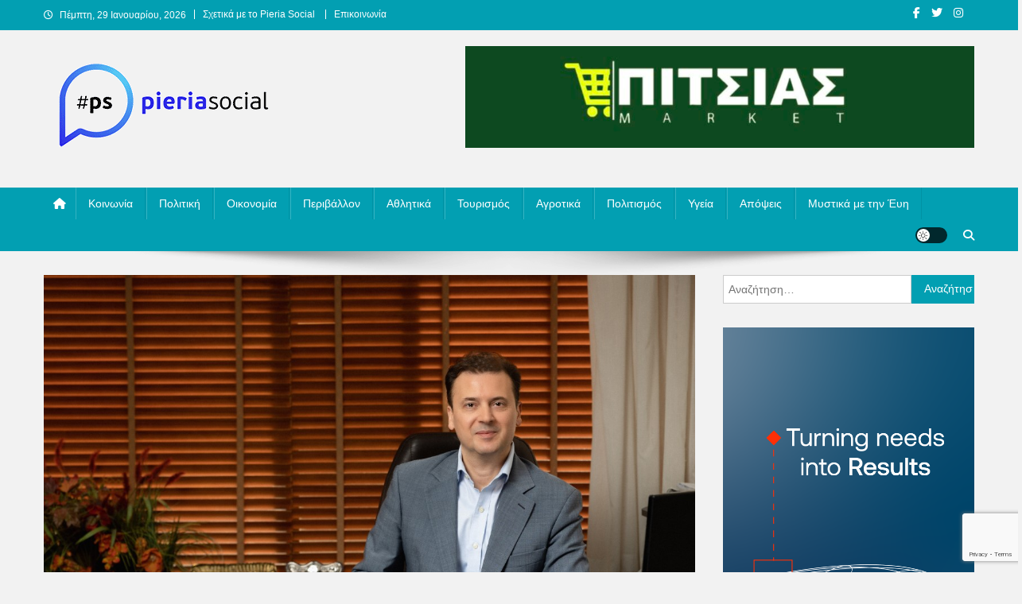

--- FILE ---
content_type: text/html; charset=UTF-8
request_url: https://pieriasocial.gr/?p=85914
body_size: 18041
content:
<!doctype html>
<html lang="el" prefix="og: http://ogp.me/ns# fb: http://ogp.me/ns/fb#">
<head>
<meta charset="UTF-8">
<meta name="viewport" content="width=device-width, initial-scale=1">
<link rel="profile" href="http://gmpg.org/xfn/11">

<title>Το επικοινωνιακό παίγνιο της ΝΔ για τις ευρωεκλογές &#8211; Pieria Social</title>
<meta name='robots' content='max-image-preview:large' />
<link rel='dns-prefetch' href='//www.googletagmanager.com' />
<link rel='dns-prefetch' href='//pagead2.googlesyndication.com' />
<link rel="alternate" type="application/rss+xml" title="Ροή RSS &raquo; Pieria Social" href="https://pieriasocial.gr/?feed=rss2" />
<link rel="alternate" type="application/rss+xml" title="Ροή Σχολίων &raquo; Pieria Social" href="https://pieriasocial.gr/?feed=comments-rss2" />
<link rel="alternate" title="oEmbed (JSON)" type="application/json+oembed" href="https://pieriasocial.gr/index.php?rest_route=%2Foembed%2F1.0%2Fembed&#038;url=https%3A%2F%2Fpieriasocial.gr%2F%3Fp%3D85914" />
<link rel="alternate" title="oEmbed (XML)" type="text/xml+oembed" href="https://pieriasocial.gr/index.php?rest_route=%2Foembed%2F1.0%2Fembed&#038;url=https%3A%2F%2Fpieriasocial.gr%2F%3Fp%3D85914&#038;format=xml" />
<style id='wp-img-auto-sizes-contain-inline-css' type='text/css'>
img:is([sizes=auto i],[sizes^="auto," i]){contain-intrinsic-size:3000px 1500px}
/*# sourceURL=wp-img-auto-sizes-contain-inline-css */
</style>
<style id='wp-emoji-styles-inline-css' type='text/css'>

	img.wp-smiley, img.emoji {
		display: inline !important;
		border: none !important;
		box-shadow: none !important;
		height: 1em !important;
		width: 1em !important;
		margin: 0 0.07em !important;
		vertical-align: -0.1em !important;
		background: none !important;
		padding: 0 !important;
	}
/*# sourceURL=wp-emoji-styles-inline-css */
</style>
<link rel='stylesheet' id='wp-block-library-css' href='https://pieriasocial.gr/wp-includes/css/dist/block-library/style.min.css?ver=6.9' type='text/css' media='all' />
<style id='classic-theme-styles-inline-css' type='text/css'>
/*! This file is auto-generated */
.wp-block-button__link{color:#fff;background-color:#32373c;border-radius:9999px;box-shadow:none;text-decoration:none;padding:calc(.667em + 2px) calc(1.333em + 2px);font-size:1.125em}.wp-block-file__button{background:#32373c;color:#fff;text-decoration:none}
/*# sourceURL=/wp-includes/css/classic-themes.min.css */
</style>
<style id='global-styles-inline-css' type='text/css'>
:root{--wp--preset--aspect-ratio--square: 1;--wp--preset--aspect-ratio--4-3: 4/3;--wp--preset--aspect-ratio--3-4: 3/4;--wp--preset--aspect-ratio--3-2: 3/2;--wp--preset--aspect-ratio--2-3: 2/3;--wp--preset--aspect-ratio--16-9: 16/9;--wp--preset--aspect-ratio--9-16: 9/16;--wp--preset--color--black: #000000;--wp--preset--color--cyan-bluish-gray: #abb8c3;--wp--preset--color--white: #ffffff;--wp--preset--color--pale-pink: #f78da7;--wp--preset--color--vivid-red: #cf2e2e;--wp--preset--color--luminous-vivid-orange: #ff6900;--wp--preset--color--luminous-vivid-amber: #fcb900;--wp--preset--color--light-green-cyan: #7bdcb5;--wp--preset--color--vivid-green-cyan: #00d084;--wp--preset--color--pale-cyan-blue: #8ed1fc;--wp--preset--color--vivid-cyan-blue: #0693e3;--wp--preset--color--vivid-purple: #9b51e0;--wp--preset--gradient--vivid-cyan-blue-to-vivid-purple: linear-gradient(135deg,rgb(6,147,227) 0%,rgb(155,81,224) 100%);--wp--preset--gradient--light-green-cyan-to-vivid-green-cyan: linear-gradient(135deg,rgb(122,220,180) 0%,rgb(0,208,130) 100%);--wp--preset--gradient--luminous-vivid-amber-to-luminous-vivid-orange: linear-gradient(135deg,rgb(252,185,0) 0%,rgb(255,105,0) 100%);--wp--preset--gradient--luminous-vivid-orange-to-vivid-red: linear-gradient(135deg,rgb(255,105,0) 0%,rgb(207,46,46) 100%);--wp--preset--gradient--very-light-gray-to-cyan-bluish-gray: linear-gradient(135deg,rgb(238,238,238) 0%,rgb(169,184,195) 100%);--wp--preset--gradient--cool-to-warm-spectrum: linear-gradient(135deg,rgb(74,234,220) 0%,rgb(151,120,209) 20%,rgb(207,42,186) 40%,rgb(238,44,130) 60%,rgb(251,105,98) 80%,rgb(254,248,76) 100%);--wp--preset--gradient--blush-light-purple: linear-gradient(135deg,rgb(255,206,236) 0%,rgb(152,150,240) 100%);--wp--preset--gradient--blush-bordeaux: linear-gradient(135deg,rgb(254,205,165) 0%,rgb(254,45,45) 50%,rgb(107,0,62) 100%);--wp--preset--gradient--luminous-dusk: linear-gradient(135deg,rgb(255,203,112) 0%,rgb(199,81,192) 50%,rgb(65,88,208) 100%);--wp--preset--gradient--pale-ocean: linear-gradient(135deg,rgb(255,245,203) 0%,rgb(182,227,212) 50%,rgb(51,167,181) 100%);--wp--preset--gradient--electric-grass: linear-gradient(135deg,rgb(202,248,128) 0%,rgb(113,206,126) 100%);--wp--preset--gradient--midnight: linear-gradient(135deg,rgb(2,3,129) 0%,rgb(40,116,252) 100%);--wp--preset--font-size--small: 13px;--wp--preset--font-size--medium: 20px;--wp--preset--font-size--large: 36px;--wp--preset--font-size--x-large: 42px;--wp--preset--spacing--20: 0.44rem;--wp--preset--spacing--30: 0.67rem;--wp--preset--spacing--40: 1rem;--wp--preset--spacing--50: 1.5rem;--wp--preset--spacing--60: 2.25rem;--wp--preset--spacing--70: 3.38rem;--wp--preset--spacing--80: 5.06rem;--wp--preset--shadow--natural: 6px 6px 9px rgba(0, 0, 0, 0.2);--wp--preset--shadow--deep: 12px 12px 50px rgba(0, 0, 0, 0.4);--wp--preset--shadow--sharp: 6px 6px 0px rgba(0, 0, 0, 0.2);--wp--preset--shadow--outlined: 6px 6px 0px -3px rgb(255, 255, 255), 6px 6px rgb(0, 0, 0);--wp--preset--shadow--crisp: 6px 6px 0px rgb(0, 0, 0);}:where(.is-layout-flex){gap: 0.5em;}:where(.is-layout-grid){gap: 0.5em;}body .is-layout-flex{display: flex;}.is-layout-flex{flex-wrap: wrap;align-items: center;}.is-layout-flex > :is(*, div){margin: 0;}body .is-layout-grid{display: grid;}.is-layout-grid > :is(*, div){margin: 0;}:where(.wp-block-columns.is-layout-flex){gap: 2em;}:where(.wp-block-columns.is-layout-grid){gap: 2em;}:where(.wp-block-post-template.is-layout-flex){gap: 1.25em;}:where(.wp-block-post-template.is-layout-grid){gap: 1.25em;}.has-black-color{color: var(--wp--preset--color--black) !important;}.has-cyan-bluish-gray-color{color: var(--wp--preset--color--cyan-bluish-gray) !important;}.has-white-color{color: var(--wp--preset--color--white) !important;}.has-pale-pink-color{color: var(--wp--preset--color--pale-pink) !important;}.has-vivid-red-color{color: var(--wp--preset--color--vivid-red) !important;}.has-luminous-vivid-orange-color{color: var(--wp--preset--color--luminous-vivid-orange) !important;}.has-luminous-vivid-amber-color{color: var(--wp--preset--color--luminous-vivid-amber) !important;}.has-light-green-cyan-color{color: var(--wp--preset--color--light-green-cyan) !important;}.has-vivid-green-cyan-color{color: var(--wp--preset--color--vivid-green-cyan) !important;}.has-pale-cyan-blue-color{color: var(--wp--preset--color--pale-cyan-blue) !important;}.has-vivid-cyan-blue-color{color: var(--wp--preset--color--vivid-cyan-blue) !important;}.has-vivid-purple-color{color: var(--wp--preset--color--vivid-purple) !important;}.has-black-background-color{background-color: var(--wp--preset--color--black) !important;}.has-cyan-bluish-gray-background-color{background-color: var(--wp--preset--color--cyan-bluish-gray) !important;}.has-white-background-color{background-color: var(--wp--preset--color--white) !important;}.has-pale-pink-background-color{background-color: var(--wp--preset--color--pale-pink) !important;}.has-vivid-red-background-color{background-color: var(--wp--preset--color--vivid-red) !important;}.has-luminous-vivid-orange-background-color{background-color: var(--wp--preset--color--luminous-vivid-orange) !important;}.has-luminous-vivid-amber-background-color{background-color: var(--wp--preset--color--luminous-vivid-amber) !important;}.has-light-green-cyan-background-color{background-color: var(--wp--preset--color--light-green-cyan) !important;}.has-vivid-green-cyan-background-color{background-color: var(--wp--preset--color--vivid-green-cyan) !important;}.has-pale-cyan-blue-background-color{background-color: var(--wp--preset--color--pale-cyan-blue) !important;}.has-vivid-cyan-blue-background-color{background-color: var(--wp--preset--color--vivid-cyan-blue) !important;}.has-vivid-purple-background-color{background-color: var(--wp--preset--color--vivid-purple) !important;}.has-black-border-color{border-color: var(--wp--preset--color--black) !important;}.has-cyan-bluish-gray-border-color{border-color: var(--wp--preset--color--cyan-bluish-gray) !important;}.has-white-border-color{border-color: var(--wp--preset--color--white) !important;}.has-pale-pink-border-color{border-color: var(--wp--preset--color--pale-pink) !important;}.has-vivid-red-border-color{border-color: var(--wp--preset--color--vivid-red) !important;}.has-luminous-vivid-orange-border-color{border-color: var(--wp--preset--color--luminous-vivid-orange) !important;}.has-luminous-vivid-amber-border-color{border-color: var(--wp--preset--color--luminous-vivid-amber) !important;}.has-light-green-cyan-border-color{border-color: var(--wp--preset--color--light-green-cyan) !important;}.has-vivid-green-cyan-border-color{border-color: var(--wp--preset--color--vivid-green-cyan) !important;}.has-pale-cyan-blue-border-color{border-color: var(--wp--preset--color--pale-cyan-blue) !important;}.has-vivid-cyan-blue-border-color{border-color: var(--wp--preset--color--vivid-cyan-blue) !important;}.has-vivid-purple-border-color{border-color: var(--wp--preset--color--vivid-purple) !important;}.has-vivid-cyan-blue-to-vivid-purple-gradient-background{background: var(--wp--preset--gradient--vivid-cyan-blue-to-vivid-purple) !important;}.has-light-green-cyan-to-vivid-green-cyan-gradient-background{background: var(--wp--preset--gradient--light-green-cyan-to-vivid-green-cyan) !important;}.has-luminous-vivid-amber-to-luminous-vivid-orange-gradient-background{background: var(--wp--preset--gradient--luminous-vivid-amber-to-luminous-vivid-orange) !important;}.has-luminous-vivid-orange-to-vivid-red-gradient-background{background: var(--wp--preset--gradient--luminous-vivid-orange-to-vivid-red) !important;}.has-very-light-gray-to-cyan-bluish-gray-gradient-background{background: var(--wp--preset--gradient--very-light-gray-to-cyan-bluish-gray) !important;}.has-cool-to-warm-spectrum-gradient-background{background: var(--wp--preset--gradient--cool-to-warm-spectrum) !important;}.has-blush-light-purple-gradient-background{background: var(--wp--preset--gradient--blush-light-purple) !important;}.has-blush-bordeaux-gradient-background{background: var(--wp--preset--gradient--blush-bordeaux) !important;}.has-luminous-dusk-gradient-background{background: var(--wp--preset--gradient--luminous-dusk) !important;}.has-pale-ocean-gradient-background{background: var(--wp--preset--gradient--pale-ocean) !important;}.has-electric-grass-gradient-background{background: var(--wp--preset--gradient--electric-grass) !important;}.has-midnight-gradient-background{background: var(--wp--preset--gradient--midnight) !important;}.has-small-font-size{font-size: var(--wp--preset--font-size--small) !important;}.has-medium-font-size{font-size: var(--wp--preset--font-size--medium) !important;}.has-large-font-size{font-size: var(--wp--preset--font-size--large) !important;}.has-x-large-font-size{font-size: var(--wp--preset--font-size--x-large) !important;}
:where(.wp-block-post-template.is-layout-flex){gap: 1.25em;}:where(.wp-block-post-template.is-layout-grid){gap: 1.25em;}
:where(.wp-block-term-template.is-layout-flex){gap: 1.25em;}:where(.wp-block-term-template.is-layout-grid){gap: 1.25em;}
:where(.wp-block-columns.is-layout-flex){gap: 2em;}:where(.wp-block-columns.is-layout-grid){gap: 2em;}
:root :where(.wp-block-pullquote){font-size: 1.5em;line-height: 1.6;}
/*# sourceURL=global-styles-inline-css */
</style>
<link rel='stylesheet' id='contact-form-7-css' href='https://pieriasocial.gr/wp-content/plugins/contact-form-7/includes/css/styles.css?ver=6.1.4' type='text/css' media='all' />
<link rel='stylesheet' id='news-portal-font-awesome-css' href='https://pieriasocial.gr/wp-content/themes/news-portal/assets/library/font-awesome/css/all.min.css?ver=6.5.1' type='text/css' media='all' />
<link rel='stylesheet' id='lightslider-style-css' href='https://pieriasocial.gr/wp-content/themes/news-portal/assets/library/lightslider/css/lightslider.min.css?ver=1.1.6' type='text/css' media='all' />
<link rel='stylesheet' id='news-portal-style-css' href='https://pieriasocial.gr/wp-content/themes/news-portal/style.css?ver=1.5.2' type='text/css' media='all' />
<link rel='stylesheet' id='news-portal-dark-style-css' href='https://pieriasocial.gr/wp-content/themes/news-portal/assets/css/np-dark.css?ver=1.5.2' type='text/css' media='all' />
<link rel='stylesheet' id='news-portal-preloader-style-css' href='https://pieriasocial.gr/wp-content/themes/news-portal/assets/css/np-preloader.css?ver=1.5.2' type='text/css' media='all' />
<link rel='stylesheet' id='news-portal-responsive-style-css' href='https://pieriasocial.gr/wp-content/themes/news-portal/assets/css/np-responsive.css?ver=1.5.2' type='text/css' media='all' />
<script type="text/javascript" src="https://pieriasocial.gr/wp-includes/js/jquery/jquery.min.js?ver=3.7.1" id="jquery-core-js"></script>
<script type="text/javascript" src="https://pieriasocial.gr/wp-includes/js/jquery/jquery-migrate.min.js?ver=3.4.1" id="jquery-migrate-js"></script>

<!-- Google tag (gtag.js) snippet added by Site Kit -->
<!-- Google Analytics snippet added by Site Kit -->
<script type="text/javascript" src="https://www.googletagmanager.com/gtag/js?id=GT-TWQRQ72" id="google_gtagjs-js" async></script>
<script type="text/javascript" id="google_gtagjs-js-after">
/* <![CDATA[ */
window.dataLayer = window.dataLayer || [];function gtag(){dataLayer.push(arguments);}
gtag("set","linker",{"domains":["pieriasocial.gr"]});
gtag("js", new Date());
gtag("set", "developer_id.dZTNiMT", true);
gtag("config", "GT-TWQRQ72");
//# sourceURL=google_gtagjs-js-after
/* ]]> */
</script>
<link rel="https://api.w.org/" href="https://pieriasocial.gr/index.php?rest_route=/" /><link rel="alternate" title="JSON" type="application/json" href="https://pieriasocial.gr/index.php?rest_route=/wp/v2/posts/85914" /><link rel="EditURI" type="application/rsd+xml" title="RSD" href="https://pieriasocial.gr/xmlrpc.php?rsd" />
<meta name="generator" content="WordPress 6.9" />
<link rel="canonical" href="https://pieriasocial.gr/?p=85914" />
<link rel='shortlink' href='https://pieriasocial.gr/?p=85914' />
<meta name="generator" content="Site Kit by Google 1.170.0" /><meta name="google-site-verification" content="qtcq9HWlNYQTDPB7dP_5Hch5gYWA-1b95EjvteQmZUI">
<!-- Google AdSense meta tags added by Site Kit -->
<meta name="google-adsense-platform-account" content="ca-host-pub-2644536267352236">
<meta name="google-adsense-platform-domain" content="sitekit.withgoogle.com">
<!-- End Google AdSense meta tags added by Site Kit -->
<meta name="generator" content="Elementor 3.34.1; features: additional_custom_breakpoints; settings: css_print_method-external, google_font-enabled, font_display-auto">
			<style>
				.e-con.e-parent:nth-of-type(n+4):not(.e-lazyloaded):not(.e-no-lazyload),
				.e-con.e-parent:nth-of-type(n+4):not(.e-lazyloaded):not(.e-no-lazyload) * {
					background-image: none !important;
				}
				@media screen and (max-height: 1024px) {
					.e-con.e-parent:nth-of-type(n+3):not(.e-lazyloaded):not(.e-no-lazyload),
					.e-con.e-parent:nth-of-type(n+3):not(.e-lazyloaded):not(.e-no-lazyload) * {
						background-image: none !important;
					}
				}
				@media screen and (max-height: 640px) {
					.e-con.e-parent:nth-of-type(n+2):not(.e-lazyloaded):not(.e-no-lazyload),
					.e-con.e-parent:nth-of-type(n+2):not(.e-lazyloaded):not(.e-no-lazyload) * {
						background-image: none !important;
					}
				}
			</style>
			<style type="text/css" id="custom-background-css">
body.custom-background { background-color: #f2f2f2; }
</style>
	
<!-- Google AdSense snippet added by Site Kit -->
<script type="text/javascript" async="async" src="https://pagead2.googlesyndication.com/pagead/js/adsbygoogle.js?client=ca-pub-3911216774445891&amp;host=ca-host-pub-2644536267352236" crossorigin="anonymous"></script>

<!-- End Google AdSense snippet added by Site Kit -->
<link rel="icon" href="https://pieriasocial.gr/wp-content/uploads/2020/11/cropped-ps_logo_small_.png" sizes="32x32" />
<link rel="icon" href="https://pieriasocial.gr/wp-content/uploads/2020/11/cropped-ps_logo_small_.png" sizes="192x192" />
<link rel="apple-touch-icon" href="https://pieriasocial.gr/wp-content/uploads/2020/11/cropped-ps_logo_small_.png" />
<meta name="msapplication-TileImage" content="https://pieriasocial.gr/wp-content/uploads/2020/11/cropped-ps_logo_small_.png" />
<!--News Portal CSS -->
<style type="text/css">
.category-button.np-cat-9858 a{background:#00a9e0}.category-button.np-cat-9858 a:hover{background:#0077ae}.np-block-title .np-cat-9858{color:#00a9e0}.category-button.np-cat-3312 a{background:#00a9e0}.category-button.np-cat-3312 a:hover{background:#0077ae}.np-block-title .np-cat-3312{color:#00a9e0}.category-button.np-cat-3591 a{background:#00a9e0}.category-button.np-cat-3591 a:hover{background:#0077ae}.np-block-title .np-cat-3591{color:#00a9e0}.category-button.np-cat-670 a{background:#48bc00}.category-button.np-cat-670 a:hover{background:#168a00}.np-block-title .np-cat-670{color:#48bc00}.category-button.np-cat-753 a{background:#8224e3}.category-button.np-cat-753 a:hover{background:#5000b1}.np-block-title .np-cat-753{color:#8224e3}.category-button.np-cat-2370 a{background:#dd9933}.category-button.np-cat-2370 a:hover{background:#ab6701}.np-block-title .np-cat-2370{color:#dd9933}.category-button.np-cat-10466 a{background:#00a9e0}.category-button.np-cat-10466 a:hover{background:#0077ae}.np-block-title .np-cat-10466{color:#00a9e0}.category-button.np-cat-10798 a{background:#00a9e0}.category-button.np-cat-10798 a:hover{background:#0077ae}.np-block-title .np-cat-10798{color:#00a9e0}.category-button.np-cat-8397 a{background:#00a9e0}.category-button.np-cat-8397 a:hover{background:#0077ae}.np-block-title .np-cat-8397{color:#00a9e0}.category-button.np-cat-1297 a{background:#bc00b0}.category-button.np-cat-1297 a:hover{background:#8a007e}.np-block-title .np-cat-1297{color:#bc00b0}.category-button.np-cat-5 a{background:#dd3333}.category-button.np-cat-5 a:hover{background:#ab0101}.np-block-title .np-cat-5{color:#dd3333}.category-button.np-cat-13 a{background:#00a9e0}.category-button.np-cat-13 a:hover{background:#0077ae}.np-block-title .np-cat-13{color:#00a9e0}.category-button.np-cat-3 a{background:#1e73be}.category-button.np-cat-3 a:hover{background:#00418c}.np-block-title .np-cat-3{color:#1e73be}.category-button.np-cat-2919 a{background:#ba5d00}.category-button.np-cat-2919 a:hover{background:#882b00}.np-block-title .np-cat-2919{color:#ba5d00}.category-button.np-cat-2 a{background:#632b00}.category-button.np-cat-2 a:hover{background:#310000}.np-block-title .np-cat-2{color:#632b00}.category-button.np-cat-4 a{background:#004c08}.category-button.np-cat-4 a:hover{background:#001a00}.np-block-title .np-cat-4{color:#004c08}.category-button.np-cat-52 a{background:#bcbf00}.category-button.np-cat-52 a:hover{background:#8a8d00}.np-block-title .np-cat-52{color:#bcbf00}.category-button.np-cat-51 a{background:#66003d}.category-button.np-cat-51 a:hover{background:#34000b}.np-block-title .np-cat-51{color:#66003d}.category-button.np-cat-2918 a{background:#00e8a6}.category-button.np-cat-2918 a:hover{background:#00b674}.np-block-title .np-cat-2918{color:#00e8a6}.category-button.np-cat-665 a{background:#009b9b}.category-button.np-cat-665 a:hover{background:#006969}.np-block-title .np-cat-665{color:#009b9b}.navigation .nav-links a,.bttn,button,input[type='button'],input[type='reset'],input[type='submit'],.navigation .nav-links a:hover,.bttn:hover,button,input[type='button']:hover,input[type='reset']:hover,input[type='submit']:hover,.widget_search .search-submit,.edit-link .post-edit-link,.reply .comment-reply-link,.np-top-header-wrap,.np-header-menu-wrapper,#site-navigation ul.sub-menu,#site-navigation ul.children,.np-header-menu-wrapper::before,.np-header-menu-wrapper::after,.np-header-search-wrapper .search-form-main .search-submit,.news_portal_slider .lSAction > a:hover,.news_portal_default_tabbed ul.widget-tabs li,.np-full-width-title-nav-wrap .carousel-nav-action .carousel-controls:hover,.news_portal_social_media .social-link a,.np-archive-more .np-button:hover,.error404 .page-title,#np-scrollup,.news_portal_featured_slider .slider-posts .lSAction > a:hover,div.wpforms-container-full .wpforms-form input[type='submit'],div.wpforms-container-full .wpforms-form button[type='submit'],div.wpforms-container-full .wpforms-form .wpforms-page-button,div.wpforms-container-full .wpforms-form input[type='submit']:hover,div.wpforms-container-full .wpforms-form button[type='submit']:hover,div.wpforms-container-full .wpforms-form .wpforms-page-button:hover,.widget.widget_tag_cloud a:hover{background:#029fb2}
.home .np-home-icon a,.np-home-icon a:hover,#site-navigation ul li:hover > a,#site-navigation ul li.current-menu-item > a,#site-navigation ul li.current_page_item > a,#site-navigation ul li.current-menu-ancestor > a,#site-navigation ul li.focus > a,.news_portal_default_tabbed ul.widget-tabs li.ui-tabs-active,.news_portal_default_tabbed ul.widget-tabs li:hover,.menu-toggle:hover,.menu-toggle:focus{background:#006d80}
.np-header-menu-block-wrap::before,.np-header-menu-block-wrap::after{border-right-color:#006d80}
a,a:hover,a:focus,a:active,.widget a:hover,.widget a:hover::before,.widget li:hover::before,.entry-footer a:hover,.comment-author .fn .url:hover,#cancel-comment-reply-link,#cancel-comment-reply-link:before,.logged-in-as a,.np-slide-content-wrap .post-title a:hover,#top-footer .widget a:hover,#top-footer .widget a:hover:before,#top-footer .widget li:hover:before,.news_portal_featured_posts .np-single-post .np-post-content .np-post-title a:hover,.news_portal_fullwidth_posts .np-single-post .np-post-title a:hover,.news_portal_block_posts .layout3 .np-primary-block-wrap .np-single-post .np-post-title a:hover,.news_portal_featured_posts .layout2 .np-single-post-wrap .np-post-content .np-post-title a:hover,.np-block-title,.widget-title,.page-header .page-title,.np-related-title,.np-post-meta span:hover,.np-post-meta span a:hover,.news_portal_featured_posts .layout2 .np-single-post-wrap .np-post-content .np-post-meta span:hover,.news_portal_featured_posts .layout2 .np-single-post-wrap .np-post-content .np-post-meta span a:hover,.np-post-title.small-size a:hover,#footer-navigation ul li a:hover,.entry-title a:hover,.entry-meta span a:hover,.entry-meta span:hover,.np-post-meta span:hover,.np-post-meta span a:hover,.news_portal_featured_posts .np-single-post-wrap .np-post-content .np-post-meta span:hover,.news_portal_featured_posts .np-single-post-wrap .np-post-content .np-post-meta span a:hover,.news_portal_featured_slider .featured-posts .np-single-post .np-post-content .np-post-title a:hover{color:#029fb2}
.site-mode--dark .news_portal_featured_posts .np-single-post-wrap .np-post-content .np-post-title a:hover,.site-mode--dark .np-post-title.large-size a:hover,.site-mode--dark .np-post-title.small-size a:hover,.site-mode--dark .news-ticker-title>a:hover,.site-mode--dark .np-archive-post-content-wrapper .entry-title a:hover,.site-mode--dark h1.entry-title:hover,.site-mode--dark .news_portal_block_posts .layout4 .np-post-title a:hover{color:#029fb2}
.navigation .nav-links a,.bttn,button,input[type='button'],input[type='reset'],input[type='submit'],.widget_search .search-submit,.np-archive-more .np-button:hover,.widget.widget_tag_cloud a:hover{border-color:#029fb2}
.comment-list .comment-body,.np-header-search-wrapper .search-form-main{border-top-color:#029fb2}
.np-header-search-wrapper .search-form-main:before{border-bottom-color:#029fb2}
@media (max-width:768px){#site-navigation,.main-small-navigation li.current-menu-item > .sub-toggle i{background:#029fb2 !important}}
.news-portal-wave .np-rect,.news-portal-three-bounce .np-child,.news-portal-folding-cube .np-cube:before{background-color:#029fb2}
.site-title,.site-description{position:absolute;clip:rect(1px,1px,1px,1px)}
</style>
<!-- START - Open Graph and Twitter Card Tags 3.3.7 -->
 <!-- Facebook Open Graph -->
  <meta property="og:locale" content="el_GR"/>
  <meta property="og:site_name" content="Pieria Social"/>
  <meta property="og:title" content="Το επικοινωνιακό παίγνιο της ΝΔ για τις ευρωεκλογές"/>
  <meta property="og:url" content="https://pieriasocial.gr/?p=85914"/>
  <meta property="og:type" content="article"/>
  <meta property="og:description" content="Το ότι ζούμε στην εποχή της επικοινωνίας και ότι την πραγματικότητα, ή, επί το ακριβέστερον, πολλές φορές αυτό που νομίζουμε ότι είναι η πραγματικότητα, τη διαμορφώνει ‘‘στρατός’’ από επικοινωνιολόγους, είναι πια αδιαμφισβήτητο. Προσωπικά, βλέποντας σε κυριακάτικη εφημερίδα ένα δημοσίευμα (Καθημεριν"/>
  <meta property="og:image" content="https://pieriasocial.gr/wp-content/uploads/2024/05/IMG_0137-Medium-8.jpg"/>
  <meta property="og:image:url" content="https://pieriasocial.gr/wp-content/uploads/2024/05/IMG_0137-Medium-8.jpg"/>
  <meta property="og:image:secure_url" content="https://pieriasocial.gr/wp-content/uploads/2024/05/IMG_0137-Medium-8.jpg"/>
  <meta property="og:image:width" content="1152"/>
  <meta property="og:image:height" content="768"/>
  <meta property="article:published_time" content="2024-05-29T13:57:37+03:00"/>
  <meta property="article:modified_time" content="2024-05-29T13:57:39+03:00" />
  <meta property="og:updated_time" content="2024-05-29T13:57:39+03:00" />
  <meta property="article:section" content="Απόψεις"/>
  <meta property="article:publisher" content="https://www.facebook.com/PieriaSocial"/>
 <!-- Google+ / Schema.org -->
 <!-- Twitter Cards -->
  <meta name="twitter:title" content="Το επικοινωνιακό παίγνιο της ΝΔ για τις ευρωεκλογές"/>
  <meta name="twitter:url" content="https://pieriasocial.gr/?p=85914"/>
  <meta name="twitter:description" content="Το ότι ζούμε στην εποχή της επικοινωνίας και ότι την πραγματικότητα, ή, επί το ακριβέστερον, πολλές φορές αυτό που νομίζουμε ότι είναι η πραγματικότητα, τη διαμορφώνει ‘‘στρατός’’ από επικοινωνιολόγους, είναι πια αδιαμφισβήτητο. Προσωπικά, βλέποντας σε κυριακάτικη εφημερίδα ένα δημοσίευμα (Καθημεριν"/>
  <meta name="twitter:image" content="https://pieriasocial.gr/wp-content/uploads/2024/05/IMG_0137-Medium-8.jpg"/>
  <meta name="twitter:card" content="summary_large_image"/>
 <!-- SEO -->
  <link rel="canonical" href="https://pieriasocial.gr/?p=85914"/>
  <meta name="description" content="Το ότι ζούμε στην εποχή της επικοινωνίας και ότι την πραγματικότητα, ή, επί το ακριβέστερον, πολλές φορές αυτό που νομίζουμε ότι είναι η πραγματικότητα, τη διαμορφώνει ‘‘στρατός’’ από επικοινωνιολόγους, είναι πια αδιαμφισβήτητο. Προσωπικά, βλέποντας σε κυριακάτικη εφημερίδα ένα δημοσίευμα (Καθημεριν"/>
 <!-- Misc. tags -->
 <!-- is_singular -->
<!-- END - Open Graph and Twitter Card Tags 3.3.7 -->
	
</head>

<body class="wp-singular post-template-default single single-post postid-85914 single-format-standard custom-background wp-custom-logo wp-theme-news-portal group-blog right-sidebar fullwidth_layout site-mode--light elementor-default elementor-kit-24156">


<div id="page" class="site">

	<a class="skip-link screen-reader-text" href="#content">Μεταπηδήστε στο περιεχόμενο</a>

	<div class="np-top-header-wrap"><div class="mt-container">		<div class="np-top-left-section-wrapper">
			<div class="date-section">Πέμπτη, 29 Ιανουαρίου, 2026</div>
							<nav id="top-navigation" class="top-navigation" role="navigation">
					<div class="menu-top-menu-container"><ul id="top-menu" class="menu"><li id="menu-item-24293" class="menu-item menu-item-type-post_type menu-item-object-page menu-item-24293"><a href="https://pieriasocial.gr/?page_id=16">Σχετικά με το Pieria Social</a></li>
<li id="menu-item-25069" class="menu-item menu-item-type-post_type menu-item-object-page menu-item-25069"><a href="https://pieriasocial.gr/?page_id=7982">Επικοινωνία</a></li>
</ul></div>				</nav><!-- #site-navigation -->
					</div><!-- .np-top-left-section-wrapper -->
		<div class="np-top-right-section-wrapper">
			<div class="mt-social-icons-wrapper"><span class="social-link"><a href="https://www.facebook.com/PieriaSocial" target="_blank"><i class="fab fa-facebook-f"></i></a></span><span class="social-link"><a href="https://twitter.com/pieria_social" target="_blank"><i class="fab fa-twitter"></i></a></span><span class="social-link"><a href="https://www.instagram.com/pieria_social/" target="_blank"><i class="fab fa-instagram"></i></a></span><span class="social-link"><a href="https://www.youtube.com/channel/UCmXTrjTaBZHfJy_2S76Apxg" target="_blank"><i class="fab fa-youtube-play"></i></a></span></div><!-- .mt-social-icons-wrapper -->		</div><!-- .np-top-right-section-wrapper -->
</div><!-- .mt-container --></div><!-- .np-top-header-wrap --><header id="masthead" class="site-header" role="banner"><div class="np-logo-section-wrapper"><div class="mt-container">		<div class="site-branding">

			<a href="https://pieriasocial.gr/" class="custom-logo-link" rel="home"><img width="300" height="110" src="https://pieriasocial.gr/wp-content/uploads/2021/03/new1_logo_transparent.png" class="custom-logo" alt="Pieria Social" decoding="async" /></a>
							<p class="site-title"><a href="https://pieriasocial.gr/" rel="home">Pieria Social</a></p>
						
		</div><!-- .site-branding -->
		<div class="np-header-ads-area">
			<section id="media_image-36" class="widget widget_media_image"><a href="https://pitsias.eu" target="_blank"><img fetchpriority="high" width="640" height="128" src="https://pieriasocial.gr/wp-content/uploads/2024/02/Pieria-Social-Pitsias-1024x204.jpg" class="image wp-image-79594  attachment-large size-large" alt="" style="max-width: 100%; height: auto;" decoding="async" srcset="https://pieriasocial.gr/wp-content/uploads/2024/02/Pieria-Social-Pitsias-1024x204.jpg 1024w, https://pieriasocial.gr/wp-content/uploads/2024/02/Pieria-Social-Pitsias-300x60.jpg 300w, https://pieriasocial.gr/wp-content/uploads/2024/02/Pieria-Social-Pitsias-768x153.jpg 768w, https://pieriasocial.gr/wp-content/uploads/2024/02/Pieria-Social-Pitsias.jpg 1125w" sizes="(max-width: 640px) 100vw, 640px" /></a></section>		</div><!-- .np-header-ads-area -->
</div><!-- .mt-container --></div><!-- .np-logo-section-wrapper -->		<div id="np-menu-wrap" class="np-header-menu-wrapper">
			<div class="np-header-menu-block-wrap">
				<div class="mt-container">
												<div class="np-home-icon">
								<a href="https://pieriasocial.gr/" rel="home"> <i class="fa fa-home"> </i> </a>
							</div><!-- .np-home-icon -->
										<div class="mt-header-menu-wrap">
						<a href="javascript:void(0)" class="menu-toggle hide"><i class="fa fa-navicon"> </i> </a>
						<nav id="site-navigation" class="main-navigation" role="navigation">
							<div class="menu-basik_menu-container"><ul id="primary-menu" class="menu"><li id="menu-item-24387" class="menu-item menu-item-type-taxonomy menu-item-object-category menu-item-24387"><a href="https://pieriasocial.gr/?cat=5">Κοινωνία</a></li>
<li id="menu-item-24390" class="menu-item menu-item-type-taxonomy menu-item-object-category menu-item-24390"><a href="https://pieriasocial.gr/?cat=2">Πολιτική</a></li>
<li id="menu-item-24389" class="menu-item menu-item-type-taxonomy menu-item-object-category menu-item-24389"><a href="https://pieriasocial.gr/?cat=3">Οικονομία</a></li>
<li id="menu-item-46587" class="menu-item menu-item-type-taxonomy menu-item-object-category menu-item-46587"><a href="https://pieriasocial.gr/?cat=2919">Περιβάλλον</a></li>
<li id="menu-item-38374" class="menu-item menu-item-type-taxonomy menu-item-object-category menu-item-38374"><a href="https://pieriasocial.gr/?cat=753">Αθλητικά</a></li>
<li id="menu-item-24393" class="menu-item menu-item-type-taxonomy menu-item-object-category menu-item-24393"><a href="https://pieriasocial.gr/?cat=51">Τουρισμός</a></li>
<li id="menu-item-24383" class="menu-item menu-item-type-taxonomy menu-item-object-category menu-item-24383"><a href="https://pieriasocial.gr/?cat=670">Αγροτικά</a></li>
<li id="menu-item-24619" class="menu-item menu-item-type-taxonomy menu-item-object-category menu-item-24619"><a href="https://pieriasocial.gr/?cat=4">Πολιτισμός</a></li>
<li id="menu-item-24525" class="menu-item menu-item-type-taxonomy menu-item-object-category menu-item-24525"><a href="https://pieriasocial.gr/?cat=2918">Υγεία</a></li>
<li id="menu-item-24385" class="menu-item menu-item-type-taxonomy menu-item-object-category current-post-ancestor current-menu-parent current-post-parent menu-item-24385"><a href="https://pieriasocial.gr/?cat=2370">Απόψεις</a></li>
<li id="menu-item-49843" class="menu-item menu-item-type-taxonomy menu-item-object-category menu-item-49843"><a href="https://pieriasocial.gr/?cat=13">Μυστικά με την Έυη</a></li>
</ul></div>						</nav><!-- #site-navigation -->
					</div><!-- .mt-header-menu-wrap -->
					<div class="np-icon-elements-wrapper">
						        <div id="np-site-mode-wrap" class="np-icon-elements">
            <a id="mode-switcher" class="light-mode" data-site-mode="light-mode" href="#">
                <span class="site-mode-icon">site mode button</span>
            </a>
        </div><!-- #np-site-mode-wrap -->
							<div class="np-header-search-wrapper">                    
				                <span class="search-main"><a href="javascript:void(0)"><i class="fa fa-search"></i></a></span>
				                <div class="search-form-main np-clearfix">
					                <form role="search" method="get" class="search-form" action="https://pieriasocial.gr/">
				<label>
					<span class="screen-reader-text">Αναζήτηση για:</span>
					<input type="search" class="search-field" placeholder="Αναζήτηση&hellip;" value="" name="s" />
				</label>
				<input type="submit" class="search-submit" value="Αναζήτηση" />
			</form>					            </div>
							</div><!-- .np-header-search-wrapper -->
											</div> <!-- .np-icon-elements-wrapper -->
				</div>
			</div>
		</div><!-- .np-header-menu-wrapper -->
</header><!-- .site-header -->
	<div id="content" class="site-content">
		<div class="mt-container">
<div class="mt-single-content-wrapper">

	<div id="primary" class="content-area">
		<main id="main" class="site-main" role="main">

		
<article id="post-85914" class="post-85914 post type-post status-publish format-standard has-post-thumbnail hentry category-2370 tag-269 tag-129">

	<div class="np-article-thumb">
		<img width="1152" height="768" src="https://pieriasocial.gr/wp-content/uploads/2024/05/IMG_0137-Medium-8.jpg" class="attachment-full size-full wp-post-image" alt="" decoding="async" srcset="https://pieriasocial.gr/wp-content/uploads/2024/05/IMG_0137-Medium-8.jpg 1152w, https://pieriasocial.gr/wp-content/uploads/2024/05/IMG_0137-Medium-8-300x200.jpg 300w, https://pieriasocial.gr/wp-content/uploads/2024/05/IMG_0137-Medium-8-1024x683.jpg 1024w, https://pieriasocial.gr/wp-content/uploads/2024/05/IMG_0137-Medium-8-768x512.jpg 768w" sizes="(max-width: 1152px) 100vw, 1152px" />	</div><!-- .np-article-thumb -->

	<header class="entry-header">
		<h1 class="entry-title">Το επικοινωνιακό παίγνιο της ΝΔ για τις ευρωεκλογές</h1>		<div class="post-cats-list">
							<span class="category-button np-cat-2370"><a href="https://pieriasocial.gr/?cat=2370">Απόψεις</a></span>
					</div>
		<div class="entry-meta">
			<span class="posted-on"><a href="https://pieriasocial.gr/?p=85914" rel="bookmark"><time class="entry-date published" datetime="2024-05-29T13:57:37+03:00">29 Μαΐου 2024</time><time class="updated" datetime="2024-05-29T13:57:39+03:00">29 Μαΐου 2024</time></a></span><span class="byline"><span class="author vcard"><a class="url fn n" href="https://pieriasocial.gr/?author=3">Pieria Social</a></span></span>		</div><!-- .entry-meta -->
	</header><!-- .entry-header -->

	<div class="entry-content">
		
<p>Το ότι ζούμε στην εποχή της επικοινωνίας και ότι την πραγματικότητα, ή, επί το ακριβέστερον, πολλές φορές αυτό που νομίζουμε ότι είναι η πραγματικότητα, τη διαμορφώνει ‘‘στρατός’’ από επικοινωνιολόγους, είναι πια αδιαμφισβήτητο. Προσωπικά, βλέποντας σε κυριακάτικη εφημερίδα ένα δημοσίευμα (Καθημερινή, 26-5-2024, ‘‘Ο μαγικός αριθμός 3’’, <a href="https://www.kathimerini.gr/politics/563042773/o-magikos-arithmos-3/">https://www.kathimerini.gr/politics/563042773/o-magikos-arithmos-3/</a>) σε συνέχεια των αναρίθμητων δημοσιευμάτων εδώ και πολύ καιρό που καταγράφουν τον <strong>εκπεφρασμένο και δεδηλωμένο στόχο του κυβερνώντος κόμματος να φτάσει τουλάχιστον ή και να υπερβεί το ποσοστό του 33% στις ευρωεκλογές</strong>, μπαίνω στον πειρασμό να εκφράσω δημόσια κάποιες πολλάκις επαναλαμβανόμενες σκέψεις μου, <strong>πάντα με τη χρήση και τη βοήθεια της κοινής Λογικής</strong>.</p>



<p>Καταρχάς, δεδομένο είναι ότι ο διαβόητος <strong>στόχος του ‘‘33%’’</strong> για το κυβερνών κόμμα δεν είναι διόλου τυχαίος. Από το Μέγαρο Μαξίμου μέχρι και τα κατά τόπους κομματικά όργανα λένε ότι, επειδή η ψήφος στις ευρωεκλογές εκλαμβάνεται ως ‘‘χαλαρή’’, το μέτρο της εκλογικής επιτυχίας και συνεπαγωγικά της πολιτικής επιδοκιμασίας της κυβέρνησης από την κοινωνία, πρέπει να είναι το ποσοστό της ΝΔ στις προηγούμενες ευρωεκλογές, αυτές του Μαΐου του 2019, όταν και τότε, όπως λένε, υπήρχε διάχυτη μια χαλαρότητα στη διάθεση και τα κριτήρια των ψηφοφόρων. Το εν λόγω ποσοστό, πράγματι, δεν ήταν (τότε) άλλο από το ‘‘33%’’ (ίδετε τη σελίδα του Υπουργείου Εσωτερικών: <a href="https://ekloges.ypes.gr/current/e/home/parties/">https://ekloges.ypes.gr/current/e/home/parties/</a>, στην οποία φαίνεται η ΝΔ να ‘‘πιάνει’’ στις ευρωεκλογές του 2019 το 33,12%).</p>



<p>Το κοινής Λογικής ερώτημα, όμως, αφορά το <strong>τι ήταν τότε (2019) αυτό το περίφημο 33% και το τι θα είναι τον Ιούνιο του 2024</strong>, έναν μόλις χρόνο από τη (για δεύτερη φορά) ανάληψη της εξουσίας από το κυβερνών κόμμα, το οποίο κέρδισε τις εθνικές εκλογές του Ιουνίου του 2023 με ποσοστό 40,56% (ίδετε τη σελίδα του Υπουργείου Εσωτερικών: <a href="https://ekloges.ypes.gr/current/v/home/">https://ekloges.ypes.gr/current/v/home/</a>).</p>



<p><strong><u>Η αλήθεια</u></strong>, λοιπόν, είναι ότι <strong>το 33% των ευρωεκλογών του 2019 για τη ΝΔ</strong> δεν οφειλόταν σε καμία… ‘‘χαλαρότητα’’ των ψηφοφόρων αλλά <strong><u>ήταν στην πράξη ένα ακόμη ‘‘σκαλί’’, διακριτό και απτό, της τότε ανοδικής πορείας του κόμματος</u></strong>. Μια απλή έρευνα μας δείχνει τα εξής: Στις προηγούμενες του 2019 ευρωεκλογές, ήτοι στις ευρωεκλογές του Μαΐου του 2014 (ίδετε τη σελίδα <a href="https://ekloges-prev.singularlogic.eu/may2014/e/public/#{%22cls%22:%22main%22,%22params%22">https://ekloges-prev.singularlogic.eu/may2014/e/public/#{%22cls%22:%22main%22,%22params%22</a>) η ΝΔ έλαβε ποσοστό μόλις 22,72%, ενώ στις εθνικές εκλογές του Ιανουαρίου του 2015 πήρε 27,81% (ίδετε &nbsp;<a href="https://ekloges-prev.singularlogic.eu/v2015a/v/public/index.html#{%22cls%22:%22main%22,%22params%22">https://ekloges-prev.singularlogic.eu/v2015a/v/public/index.html#{%22cls%22:%22main%22,%22params%22</a>). Τον Σεπτέμβριο του 2015 το ποσοστό του νυν κυβερνώντος κόμματος στις εθνικές εκλογές ήταν 28,09% (ίδετε πάλι στο Υπουργείο Εσωτερικών, <a href="https://ekloges-prev.singularlogic.eu/v2015b/v/public/index.html#{%22cls%22:%22main%22,%22params%22">https://ekloges-prev.singularlogic.eu/v2015b/v/public/index.html#{%22cls%22:%22main%22,%22params%22</a>). Αμέσως δε μετά τις επίμαχες ευρωεκλογές του 2019 (επίμαχες διότι στη ΝΔ θέλουν να μας πουν ότι αυτές είναι το μέτρο σύγκρισης για τις τωρινές ευρωεκλογές), η ΝΔ έφτασε το 39,85% στις εθνικές εκλογές του Ιουλίου του 2019 (https://ekloges-prev.singularlogic.eu/2019/v/home/) και ο Κυριάκος Μητσοτάκης ανέλαβε για πρώτη φορά τη διακυβέρνηση της χώρας.</p>



<p>Σκοπίμως, συνεπώς, χρησιμοποίησα παραπάνω τη λέξη ‘‘σκαλί’’ για το 33% της ΝΔ στις ευρωεκλογές του 2019 διότι πράγματι εκείνο το 33% ήταν σημείο και πειστήριο στην ανοδική ‘‘σκάλα’’ των εκλογικών ποσοστών της ΝΔ (από το 22,72% στο 27,81% και από εκεί στο 28,09%, εν συνεχεία στο περίφημο 33,12% και εν τέλει στο 39,85% των εθνικών εκλογών του 2019 και στο 40,56% των αντίστοιχων εκλογών του 2023). <strong>Η δήθεν ‘‘χαλαρότητα’’ των ευρωεκλογών του 2019, λοιπόν, ως αιτιολόγηση του, στην παρούσα φάση, χρησιμοποιούμενου ‘‘μέτρου σύγκρισης’’ και για τις ευρωεκλογές του 2024, είναι πρακτικώς ‘‘άλλα λόγια να αγαπιόμαστε’’</strong>……</p>



<p>Η ΝΔ όμως, ενώ κέρδισε τις εκλογές της 25-6-2023 με 40,56%, <strong>εδώ και πολύ καιρό</strong> και άρα μόνο κάποιους μήνες (και όχι κάτι παραπάνω χρονικά) από τη θεαματική επανεκλογή της, έθεσε ως στόχο στις επερχόμενες ευρωεκλογές αυτό το 33%, με το οποίο όχι μόνο θα είναι ικανοποιημένη αλλά προφανώς θα δηλώνει και θριαμβεύτρια. Στην πραγματικότητα, λοιπόν, μόνο κάποιους μήνες από τη για δεύτερη φορά ανάληψη της εξουσίας από τον Κυριάκο Μητσοτάκη, η ΝΔ σε μια νέα εκλογική ‘‘μάχη’’ <strong>αυτοπροσδιορίζει την επιτυχία της σε ένα ποσοστό κατώτερο 7,50 με 8,00 μονάδες από εκείνο (το ποσοστό) που πέτυχε μόνο κάποιους μήνες πριν</strong>. Μάλιστα, <strong>το εντυπωσιακό είναι ότι αυτές οι κάτω από το σχεδόν 41% 7,5-8 μονάδες αντιστοιχούν σε απώλεια της τάξης του σχεδόν 20% από το παντελώς πρόσφατο ποσοστό της (Ιούνιος του 2023)!</strong></p>



<p>Έτσι, το κυβερνών κόμμα, αν και η πραγματικότητα είναι ότι προβαίνει σε μια ‘‘θλιβερή’’ αυτοπαραδοχή, δηλαδή στην εξ’ ιδίων εκτίμηση ότι θα έχει ούτως ή άλλως πολύ σημαντικές απώλειες και πάντως αξιοσημείωτη μείωση της πολιτικής επιρροής του στις ευρωεκλογές, και δη πράττοντας τούτο ήδη μόλις κάποιους μήνες από τον Ιούνιο του 2023, με τους επικοινωνιολόγους του που προφανώς ‘‘σκαρφίστηκαν’’, ως προς τον καθορισμό του ‘‘εκλογικού στόχου’’, αυτή τη συστοίχιση των ποσοστών του κόμματος στις ευρωεκλογές του 2019 και του 2024, συστοίχιση που κατά τα ανωτέρω και αβάσιμη είναι αλλά και παραπλανητική, προσπαθεί να βγει ‘‘λάδι’’ επικοινωνιακά!</p>



<p><strong>Ανεξάρτητα, πάντως, από το αν εν προκειμένω οι επικοινωνιολόγοι όντως νομίζουν ότι μπορούν να ‘‘παίξουν’’ με την ‘‘ασθενή μνήμη’’ και το ‘‘επίπεδο κριτικής σκέψης’’ των μαζών, υπό τα παραπάνω δεδομένα ένας πραγματιστής, αν είχε μπροστά του τους ανθρώπους του Μεγάρου Μαξίμου, φυσιολογικά δεν θα είχε παρά να τους ρωτήσει ευθέως περί το τι πιστεύουν ότι έκαναν και κάνουν λάθος, πού θεωρούν ότι απέτυχαν και αποτυγχάνουν και γιατί και υπό ποιες συνθήκες κρίνουν ότι ως κυβέρνηση ‘‘στραβά αρμένιζαν και αρμενίζουν’’, ώστε λίγους μόνο μήνες από την έναρξη της δεύτερης κυβερνητικής θητείας να αυτοπροσδιορίζουν ήδη το μέτρο του εκλογικού στόχου του κυβερνώντος κόμματος στις ευρωεκλογές του 2024 σε ένα ποσοστό (33%) που προϋποθέτει απώλεια (σε αυτούς τους λίγους μήνες) της τάξης του σχεδόν 20% σε σχέση με την εκλογική επίδοση της ΝΔ τον Ιούνιο του 2023</strong>;</p>



<p>Αυτό είναι το κρίσιμο πραγματικό ερώτημα που η ‘‘καθαρή’’ και η βάσει της κοινής Λογικής ‘‘ανάγνωση’’ της πραγματικότητας αναδεικνύει, το <strong>κρίσιμο πραγματικό ερώτημα μάλιστα επί του οποίου καλούνται πρωτίστως να τοποθετηθούν οι Έλληνες πολίτες</strong>. Η ΝΔ, εν κατακλείδι, θα είναι ασφαλώς το πρώτο κόμμα στις προτιμήσεις των ψηφοφόρων (και) στις ερχόμενες (ευρω)εκλογές αλλά το ‘‘ερμηνευτικό απόσταγμα’’ του επικοινωνιακού της ‘‘παιγνίου’’, εκπορευόμενο υπό τους όρους της πραγματικότητας, και οι πολιτικές συνεπαγωγές του δείχνουν πια ξεκάθαρα ότι ίσως τα πράγματα δεν είναι πια (και δεν θα είναι;) απολύτως ‘‘ρόδινα’’ για τη νυν Κυβέρνηση….. Ο καιρός, όπως πάντα, θα δείξει ούτως ή άλλως πολλά και για πολλούς……</p>



<p><strong>ΧΡΗΣΤΟΣ</strong><strong> </strong><strong>ΓΚΟΥΓΚΟΥΡΕΛΑΣ</strong></p>



<p>ΔΙΚΗΓΟΡΟΣ</p>



<p>LLM IN INTERNATIONAL COMMERCIAL LAW</p>



<p>LLM IN EUROPEAN LAW</p>



<p>Cer. LSE in Business, International</p>



<p>Relations and the political science</p>
	</div><!-- .entry-content -->

	<footer class="entry-footer">
		<span class="tags-links">Ετικέτα: <a href="https://pieriasocial.gr/?tag=%ce%ac%cf%81%ce%b8%cf%81%ce%bf" rel="tag">Άρθρο</a><a href="https://pieriasocial.gr/?tag=%cf%87%cf%81%ce%ae%cf%83%cf%84%ce%bf%cf%82-%ce%b3%ce%ba%ce%bf%cf%85%ce%b3%ce%ba%ce%bf%cf%85%cf%81%ce%ad%ce%bb%ce%b1%cf%82" rel="tag">Χρήστος Γκουγκουρέλας</a></span>	</footer><!-- .entry-footer -->
	
</article><!-- #post-85914 -->
	<nav class="navigation post-navigation" aria-label="Άρθρα">
		<h2 class="screen-reader-text">Πλοήγηση άρθρων</h2>
		<div class="nav-links"><div class="nav-previous"><a href="https://pieriasocial.gr/?p=85911" rel="prev">Στον Δήμο Κατερίνης το 38ο Πανελλήνιο Αντάμωμα Βλάχων &#8211; 12 &amp; 13 Ιουλίου στην πλατεία Ελευθερίας &amp; στην πλατεία Δημαρχείου</a></div><div class="nav-next"><a href="https://pieriasocial.gr/?p=85917" rel="next">Να συμπεριληφθούν όλοι οι αγρότες που πλήττονται από τις συνέπειες του πολέμου στην Ουκρανία, στις ενισχύσεις του προσωρινού πλαισίου, ζητά ο βουλευτής ο βουλευτής Πιερίας Σπ. Κουλκουδίνας</a></div></div>
	</nav><div class="np-related-section-wrapper"><h2 class="np-related-title np-clearfix">ΣΧΕΤΙΚΑ ΑΡΘΡΑ</h2><div class="np-related-posts-wrap np-clearfix">				<div class="np-single-post np-clearfix">
					<div class="np-post-thumb">
						<a href="https://pieriasocial.gr/?p=97797">
							<img width="305" height="207" src="https://pieriasocial.gr/wp-content/uploads/2025/01/475009588_1080675180738699_43552089129756323_n-305x207.jpg" class="attachment-news-portal-block-medium size-news-portal-block-medium wp-post-image" alt="" decoding="async" />						</a>
					</div><!-- .np-post-thumb -->
					<div class="np-post-content">
						<h3 class="np-post-title small-size"><a href="https://pieriasocial.gr/?p=97797">Αίτια και αφορμές του χθεσινού κοινωνικού ξεσηκωμού</a></h3>
						<div class="np-post-meta">
							<span class="posted-on"><a href="https://pieriasocial.gr/?p=97797" rel="bookmark"><time class="entry-date published" datetime="2025-01-27T21:15:08+03:00">27 Ιανουαρίου 2025</time><time class="updated" datetime="2025-01-27T21:15:10+03:00">27 Ιανουαρίου 2025</time></a></span><span class="byline"><span class="author vcard"><a class="url fn n" href="https://pieriasocial.gr/?author=3">Pieria Social</a></span></span>						</div>
					</div><!-- .np-post-content -->
				</div><!-- .np-single-post -->
					<div class="np-single-post np-clearfix">
					<div class="np-post-thumb">
						<a href="https://pieriasocial.gr/?p=119572">
							<img width="305" height="207" src="https://pieriasocial.gr/wp-content/uploads/2026/01/Pipero-desk-6-305x207.jpg" class="attachment-news-portal-block-medium size-news-portal-block-medium wp-post-image" alt="" decoding="async" srcset="https://pieriasocial.gr/wp-content/uploads/2026/01/Pipero-desk-6-305x207.jpg 305w, https://pieriasocial.gr/wp-content/uploads/2026/01/Pipero-desk-6-622x420.jpg 622w" sizes="(max-width: 305px) 100vw, 305px" />						</a>
					</div><!-- .np-post-thumb -->
					<div class="np-post-content">
						<h3 class="np-post-title small-size"><a href="https://pieriasocial.gr/?p=119572">Mercosur-Πρωτογενής τομέας: θα υπάρξει επόμενη γενιά; Λακωνικό πιπεράτο του Γιώργου Πιπερόπουλου</a></h3>
						<div class="np-post-meta">
							<span class="posted-on"><a href="https://pieriasocial.gr/?p=119572" rel="bookmark"><time class="entry-date published" datetime="2026-01-22T11:24:36+03:00">22 Ιανουαρίου 2026</time><time class="updated" datetime="2026-01-22T11:24:37+03:00">22 Ιανουαρίου 2026</time></a></span><span class="byline"><span class="author vcard"><a class="url fn n" href="https://pieriasocial.gr/?author=3">Pieria Social</a></span></span>						</div>
					</div><!-- .np-post-content -->
				</div><!-- .np-single-post -->
					<div class="np-single-post np-clearfix">
					<div class="np-post-thumb">
						<a href="https://pieriasocial.gr/?p=92107">
							<img width="305" height="207" src="https://pieriasocial.gr/wp-content/uploads/2024/10/Pipero-smile-small-26-305x207.jpg" class="attachment-news-portal-block-medium size-news-portal-block-medium wp-post-image" alt="" decoding="async" srcset="https://pieriasocial.gr/wp-content/uploads/2024/10/Pipero-smile-small-26-305x207.jpg 305w, https://pieriasocial.gr/wp-content/uploads/2024/10/Pipero-smile-small-26-622x420.jpg 622w" sizes="(max-width: 305px) 100vw, 305px" />						</a>
					</div><!-- .np-post-thumb -->
					<div class="np-post-content">
						<h3 class="np-post-title small-size"><a href="https://pieriasocial.gr/?p=92107">Συμμετέχω ζωντανά για τρίτη χρονιά στον Flash 99.4FM &#8211; Ενημερωτικό πιπεράτο του Καθηγητή Πιπερόπουλου</a></h3>
						<div class="np-post-meta">
							<span class="posted-on"><a href="https://pieriasocial.gr/?p=92107" rel="bookmark"><time class="entry-date published" datetime="2024-10-03T13:15:18+03:00">3 Οκτωβρίου 2024</time><time class="updated" datetime="2024-10-03T13:15:57+03:00">3 Οκτωβρίου 2024</time></a></span><span class="byline"><span class="author vcard"><a class="url fn n" href="https://pieriasocial.gr/?author=3">Pieria Social</a></span></span>						</div>
					</div><!-- .np-post-content -->
				</div><!-- .np-single-post -->
	</div><!-- .np-related-posts-wrap --></div><!-- .np-related-section-wrapper -->
		</main><!-- #main -->
	</div><!-- #primary -->

	
<aside id="secondary" class="widget-area" role="complementary">
	<section id="search-7" class="widget widget_search"><form role="search" method="get" class="search-form" action="https://pieriasocial.gr/">
				<label>
					<span class="screen-reader-text">Αναζήτηση για:</span>
					<input type="search" class="search-field" placeholder="Αναζήτηση&hellip;" value="" name="s" />
				</label>
				<input type="submit" class="search-submit" value="Αναζήτηση" />
			</form></section><section id="news_portal_ads_banner-175" class="widget news_portal_ads_banner">            <div class="np-ads-wrapper">
                                                    <a href="https://www.dvlf.gr/" target="_blank" rel=""><img src="https://pieriasocial.gr/wp-content/uploads/2025/09/300x600v2.png" /></a>
                            </div><!-- .np-ads-wrapper -->
    </section><section id="news_portal_ads_banner-177" class="widget news_portal_ads_banner">            <div class="np-ads-wrapper">
                                                    <a href="https://qualcofoundation.com/" target="_self" rel=""><img src="https://pieriasocial.gr/wp-content/uploads/2025/12/qf-banners-perifereia-300x200a-1-1.jpg" /></a>
                            </div><!-- .np-ads-wrapper -->
    </section><section id="news_portal_ads_banner-165" class="widget news_portal_ads_banner">            <div class="np-ads-wrapper">
                                                    <a href="https://katerini.gr" target="_blank" rel=""><img src="https://pieriasocial.gr/wp-content/uploads/2025/01/att.9tDrnxltGUOGEZeu76TqizCdTfP8jzY96BdVCGyFhgk.jpg" /></a>
                            </div><!-- .np-ads-wrapper -->
    </section>
		<section id="recent-posts-3" class="widget widget_recent_entries">
		<h4 class="widget-title">Πρόσφατα άρθρα</h4>
		<ul>
											<li>
					<a href="https://pieriasocial.gr/?p=120203">ΕΚΚΙΝΗΣΗ: &#8220;Επειδή είστε προβλέψιμοι&#8221;</a>
									</li>
											<li>
					<a href="https://pieriasocial.gr/?p=120200">Δημοτικό Συμβούλιο Κατερίνης: Δεν είχε απαρτία. Ε και;  </a>
									</li>
											<li>
					<a href="https://pieriasocial.gr/?p=120196">ΕΚΚΙΝΗΣΗ: &#8220;Διαλυμένη η διοίκηση του Δήμου Κατερίνης&#8221;</a>
									</li>
											<li>
					<a href="https://pieriasocial.gr/?p=120186">Η Κική Τσακαλδήμη τα κατάφερε: κατέκτησε την κορυφή του Ακονκάγκουα &#8211; Το θερμό ευχαριστώ στον Γρηγόρη Δημητριάδη</a>
									</li>
											<li>
					<a href="https://pieriasocial.gr/?p=120183">Ερώτηση Κ. Βελόπουλου για τη διάσωση της διατηρητέας οικίας Τσιουπλή στην Κατερίνη</a>
									</li>
					</ul>

		</section></aside><!-- #secondary -->

</div><!-- .mt-single-content-wrapper -->


		</div><!-- .mt-container -->
	</div><!-- #content -->

	<footer id="colophon" class="site-footer" role="contentinfo">
<div id="top-footer" class="footer-widgets-wrapper footer_column_three np-clearfix">
    <div class="mt-container">
        <div class="footer-widgets-area np-clearfix">
            <div class="np-footer-widget-wrapper np-column-wrapper np-clearfix">
                <div class="np-footer-widget wow fadeInLeft" data-wow-duration="0.5s">
                    <section id="text-13" class="widget widget_text"><h4 class="widget-title">PieriaSocial.gr</h4>			<div class="textwidget"><p style="background-color: black; color: white;">Pieriasocial.gr<br />
Περδίκα 18 Κατερίνη<br />
Ατομική Επιχείρηση<br />
Α.Φ.Μ. 061722563<br />
ΔΟΥ Κατερίνης<br />
Tηλ: 2351026836 &#8211; 6974109766<br />
E-mail: pieriasocial@gmail.com<br />
Νόμιμος εκπρόσωπος &#8211; Ιδιοκτήτρια<br />
Διευθύντρια σύνταξης<br />
Ευαγγελία Μιχωλού<br />
Μέλος ΕΣΗΕΜ-Θ</p>
</div>
		</section>                </div>
                                <div class="np-footer-widget wow fadeInLeft" data-woww-duration="1s">
                    <section id="text-14" class="widget widget_text"><h4 class="widget-title">ΧΡΗΣΙΜΑ ΤΗΛΕΦΩΝΑ ΣΤΗΝ ΠΙΕΡΙΑ</h4>			<div class="textwidget"><p style="background-color:black;color:white;">
Αστυνομική Διεύθυνση Πιερίας: 100, 23510 46624<br />
Πυροσβεστική: 199, 23510 23333<br />
Νοσοκομείο Κατερίνης : 23513 50200<br />
Λιμεναρχείο Κατερίνης: 23510 61209<br />
Λιμεναρχείο Πλαταμώνα: 23520 41366<br />
Σταθμός Τραίνων Κατερίνης: 23510 23709<br />
Υπεραστικό ΚΤΕΛ Ν.Πιερίας Κατερίνης: 23510 23313</p>
</div>
		</section>                </div>
                                                <div class="np-footer-widget wow fadeInLeft" data-wow-duration="1.5s">
                    <section id="widget_tptn_pop-5" class="widget tptn_posts_list_widget"><h4 class="widget-title">Δημοφιλέστερα</h4><div class="tptn_posts  tptn_posts_widget tptn_posts_widget-widget_tptn_pop-5    tptn-text-only"><ul><li><span class="tptn_after_thumb"><a href="https://pieriasocial.gr/?p=8107"     class="tptn_link"><span class="tptn_title">Κορωνοϊός: Σε πόσες μέρες θα μηδενιστούν τα&hellip;</span></a></span></li><li><span class="tptn_after_thumb"><a href="https://pieriasocial.gr/?p=39869"     class="tptn_link"><span class="tptn_title">Πριν από λίγο- Πανικός στο κέντρο της Κατερίνης&hellip;</span></a></span></li><li><span class="tptn_after_thumb"><a href="https://pieriasocial.gr/?p=27542"     class="tptn_link"><span class="tptn_title">Ο ΕΟΔΥ Αμερικής δημοσίευσε οδηγό επιβίωσης σε&hellip;</span></a></span></li><li><span class="tptn_after_thumb"><a href="https://pieriasocial.gr/?p=46788"     class="tptn_link"><span class="tptn_title">Πιερία: Ιερέας είπε στους πιστούς όσοι έχουν σκυλιά&hellip;</span></a></span></li><li><span class="tptn_after_thumb"><a href="https://pieriasocial.gr/?p=43753"     class="tptn_link"><span class="tptn_title">Κατερίνη: Νεκρός στο τιμόνι 53χρονος επιχειρηματίας</span></a></span></li><li><span class="tptn_after_thumb"><a href="https://pieriasocial.gr/?p=74903"     class="tptn_link"><span class="tptn_title">Οι πρώτοι σε ψήφους δημοτικοί σύμβουλοι στον Δήμο&hellip;</span></a></span></li><li><span class="tptn_after_thumb"><a href="https://pieriasocial.gr/?p=62267"     class="tptn_link"><span class="tptn_title">Τραγωδία έξω από την Κατερίνη: 22χρονος και 20χρονος&hellip;</span></a></span></li><li><span class="tptn_after_thumb"><a href="https://pieriasocial.gr/?p=4982"     class="tptn_link"><span class="tptn_title">Δήμος Κατερίνης: Η νέα σύνθεση του δημοτικού συμβουλίου</span></a></span></li><li><span class="tptn_after_thumb"><a href="https://pieriasocial.gr/?p=36619"     class="tptn_link"><span class="tptn_title">Έχασε τη μάχη με τη ζωή ο επαγγελματίας Βασίλης Ντούλας</span></a></span></li><li><span class="tptn_after_thumb"><a href="https://pieriasocial.gr/?p=38619"     class="tptn_link"><span class="tptn_title">Κατερίνη- Μητέρα με δυο παιδιά 2 και 8 ετών&hellip;</span></a></span></li></ul><div class="tptn_clear"></div></div></section>                </div>
                                            </div><!-- .np-footer-widget-wrapper -->
        </div><!-- .footer-widgets-area -->
    </div><!-- .mt-container -->
</div><!-- .footer-widgets-wrapper --><div class="bottom-footer np-clearfix"><div class="mt-container">		<div class="site-info">
			<span class="np-copyright-text">
				News Portal			</span>
			<span class="sep"> | </span>
			Θέμα: 
News Portal από <a href="https://mysterythemes.com/" rel="nofollow" target="_blank">Mystery Themes</a>.		</div><!-- .site-info -->
		<nav id="footer-navigation" class="footer-navigation" role="navigation">
					</nav><!-- #site-navigation -->
</div><!-- .mt-container --></div> <!-- bottom-footer --></footer><!-- #colophon --><div id="np-scrollup" class="animated arrow-hide"><i class="fa fa-chevron-up"></i></div></div><!-- #page -->

			<script>
				const lazyloadRunObserver = () => {
					const lazyloadBackgrounds = document.querySelectorAll( `.e-con.e-parent:not(.e-lazyloaded)` );
					const lazyloadBackgroundObserver = new IntersectionObserver( ( entries ) => {
						entries.forEach( ( entry ) => {
							if ( entry.isIntersecting ) {
								let lazyloadBackground = entry.target;
								if( lazyloadBackground ) {
									lazyloadBackground.classList.add( 'e-lazyloaded' );
								}
								lazyloadBackgroundObserver.unobserve( entry.target );
							}
						});
					}, { rootMargin: '200px 0px 200px 0px' } );
					lazyloadBackgrounds.forEach( ( lazyloadBackground ) => {
						lazyloadBackgroundObserver.observe( lazyloadBackground );
					} );
				};
				const events = [
					'DOMContentLoaded',
					'elementor/lazyload/observe',
				];
				events.forEach( ( event ) => {
					document.addEventListener( event, lazyloadRunObserver );
				} );
			</script>
			<script type="text/javascript" src="https://pieriasocial.gr/wp-includes/js/dist/hooks.min.js?ver=dd5603f07f9220ed27f1" id="wp-hooks-js"></script>
<script type="text/javascript" src="https://pieriasocial.gr/wp-includes/js/dist/i18n.min.js?ver=c26c3dc7bed366793375" id="wp-i18n-js"></script>
<script type="text/javascript" id="wp-i18n-js-after">
/* <![CDATA[ */
wp.i18n.setLocaleData( { 'text direction\u0004ltr': [ 'ltr' ] } );
//# sourceURL=wp-i18n-js-after
/* ]]> */
</script>
<script type="text/javascript" src="https://pieriasocial.gr/wp-content/plugins/contact-form-7/includes/swv/js/index.js?ver=6.1.4" id="swv-js"></script>
<script type="text/javascript" id="contact-form-7-js-translations">
/* <![CDATA[ */
( function( domain, translations ) {
	var localeData = translations.locale_data[ domain ] || translations.locale_data.messages;
	localeData[""].domain = domain;
	wp.i18n.setLocaleData( localeData, domain );
} )( "contact-form-7", {"translation-revision-date":"2024-08-02 09:16:28+0000","generator":"GlotPress\/4.0.1","domain":"messages","locale_data":{"messages":{"":{"domain":"messages","plural-forms":"nplurals=2; plural=n != 1;","lang":"el_GR"},"This contact form is placed in the wrong place.":["\u0397 \u03c6\u03cc\u03c1\u03bc\u03b1 \u03b5\u03c0\u03b9\u03ba\u03bf\u03b9\u03bd\u03c9\u03bd\u03af\u03b1\u03c2 \u03b5\u03af\u03bd\u03b1\u03b9 \u03c3\u03b5 \u03bb\u03ac\u03b8\u03bf\u03c2 \u03b8\u03ad\u03c3\u03b7."],"Error:":["\u03a3\u03c6\u03ac\u03bb\u03bc\u03b1:"]}},"comment":{"reference":"includes\/js\/index.js"}} );
//# sourceURL=contact-form-7-js-translations
/* ]]> */
</script>
<script type="text/javascript" id="contact-form-7-js-before">
/* <![CDATA[ */
var wpcf7 = {
    "api": {
        "root": "https:\/\/pieriasocial.gr\/index.php?rest_route=\/",
        "namespace": "contact-form-7\/v1"
    }
};
//# sourceURL=contact-form-7-js-before
/* ]]> */
</script>
<script type="text/javascript" src="https://pieriasocial.gr/wp-content/plugins/contact-form-7/includes/js/index.js?ver=6.1.4" id="contact-form-7-js"></script>
<script type="text/javascript" id="tptn_tracker-js-extra">
/* <![CDATA[ */
var ajax_tptn_tracker = {"ajax_url":"https://pieriasocial.gr/","top_ten_id":"85914","top_ten_blog_id":"1","activate_counter":"11","top_ten_debug":"0","tptn_rnd":"1475533991"};
//# sourceURL=tptn_tracker-js-extra
/* ]]> */
</script>
<script type="text/javascript" src="https://pieriasocial.gr/wp-content/plugins/top-10/includes/js/top-10-tracker.min.js?ver=4.1.1" id="tptn_tracker-js"></script>
<script type="text/javascript" src="https://pieriasocial.gr/wp-content/themes/news-portal/assets/js/navigation.js?ver=1.5.2" id="news-portal-navigation-js"></script>
<script type="text/javascript" src="https://pieriasocial.gr/wp-content/themes/news-portal/assets/library/sticky/jquery.sticky.js?ver=20150416" id="jquery-sticky-js"></script>
<script type="text/javascript" src="https://pieriasocial.gr/wp-content/themes/news-portal/assets/js/skip-link-focus-fix.js?ver=1.5.2" id="news-portal-skip-link-focus-fix-js"></script>
<script type="text/javascript" src="https://pieriasocial.gr/wp-content/themes/news-portal/assets/library/lightslider/js/lightslider.min.js?ver=1.1.6" id="lightslider-js"></script>
<script type="text/javascript" src="https://pieriasocial.gr/wp-includes/js/jquery/ui/core.min.js?ver=1.13.3" id="jquery-ui-core-js"></script>
<script type="text/javascript" src="https://pieriasocial.gr/wp-includes/js/jquery/ui/tabs.min.js?ver=1.13.3" id="jquery-ui-tabs-js"></script>
<script type="text/javascript" src="https://pieriasocial.gr/wp-content/themes/news-portal/assets/library/sticky/theia-sticky-sidebar.min.js?ver=1.7.0" id="theia-sticky-sidebar-js"></script>
<script type="text/javascript" id="news-portal-custom-script-js-extra">
/* <![CDATA[ */
var mtObject = {"menu_sticky":"true","inner_sticky":"true","front_sticky":"true"};
//# sourceURL=news-portal-custom-script-js-extra
/* ]]> */
</script>
<script type="text/javascript" src="https://pieriasocial.gr/wp-content/themes/news-portal/assets/js/np-custom-scripts.js?ver=1.5.2" id="news-portal-custom-script-js"></script>
<script type="text/javascript" src="https://www.google.com/recaptcha/api.js?render=6Lfem-AUAAAAAF9VeVTVtqq8lGce4kcm4XFUAJ5F&amp;ver=3.0" id="google-recaptcha-js"></script>
<script type="text/javascript" src="https://pieriasocial.gr/wp-includes/js/dist/vendor/wp-polyfill.min.js?ver=3.15.0" id="wp-polyfill-js"></script>
<script type="text/javascript" id="wpcf7-recaptcha-js-before">
/* <![CDATA[ */
var wpcf7_recaptcha = {
    "sitekey": "6Lfem-AUAAAAAF9VeVTVtqq8lGce4kcm4XFUAJ5F",
    "actions": {
        "homepage": "homepage",
        "contactform": "contactform"
    }
};
//# sourceURL=wpcf7-recaptcha-js-before
/* ]]> */
</script>
<script type="text/javascript" src="https://pieriasocial.gr/wp-content/plugins/contact-form-7/modules/recaptcha/index.js?ver=6.1.4" id="wpcf7-recaptcha-js"></script>
<script id="wp-emoji-settings" type="application/json">
{"baseUrl":"https://s.w.org/images/core/emoji/17.0.2/72x72/","ext":".png","svgUrl":"https://s.w.org/images/core/emoji/17.0.2/svg/","svgExt":".svg","source":{"concatemoji":"https://pieriasocial.gr/wp-includes/js/wp-emoji-release.min.js?ver=6.9"}}
</script>
<script type="module">
/* <![CDATA[ */
/*! This file is auto-generated */
const a=JSON.parse(document.getElementById("wp-emoji-settings").textContent),o=(window._wpemojiSettings=a,"wpEmojiSettingsSupports"),s=["flag","emoji"];function i(e){try{var t={supportTests:e,timestamp:(new Date).valueOf()};sessionStorage.setItem(o,JSON.stringify(t))}catch(e){}}function c(e,t,n){e.clearRect(0,0,e.canvas.width,e.canvas.height),e.fillText(t,0,0);t=new Uint32Array(e.getImageData(0,0,e.canvas.width,e.canvas.height).data);e.clearRect(0,0,e.canvas.width,e.canvas.height),e.fillText(n,0,0);const a=new Uint32Array(e.getImageData(0,0,e.canvas.width,e.canvas.height).data);return t.every((e,t)=>e===a[t])}function p(e,t){e.clearRect(0,0,e.canvas.width,e.canvas.height),e.fillText(t,0,0);var n=e.getImageData(16,16,1,1);for(let e=0;e<n.data.length;e++)if(0!==n.data[e])return!1;return!0}function u(e,t,n,a){switch(t){case"flag":return n(e,"\ud83c\udff3\ufe0f\u200d\u26a7\ufe0f","\ud83c\udff3\ufe0f\u200b\u26a7\ufe0f")?!1:!n(e,"\ud83c\udde8\ud83c\uddf6","\ud83c\udde8\u200b\ud83c\uddf6")&&!n(e,"\ud83c\udff4\udb40\udc67\udb40\udc62\udb40\udc65\udb40\udc6e\udb40\udc67\udb40\udc7f","\ud83c\udff4\u200b\udb40\udc67\u200b\udb40\udc62\u200b\udb40\udc65\u200b\udb40\udc6e\u200b\udb40\udc67\u200b\udb40\udc7f");case"emoji":return!a(e,"\ud83e\u1fac8")}return!1}function f(e,t,n,a){let r;const o=(r="undefined"!=typeof WorkerGlobalScope&&self instanceof WorkerGlobalScope?new OffscreenCanvas(300,150):document.createElement("canvas")).getContext("2d",{willReadFrequently:!0}),s=(o.textBaseline="top",o.font="600 32px Arial",{});return e.forEach(e=>{s[e]=t(o,e,n,a)}),s}function r(e){var t=document.createElement("script");t.src=e,t.defer=!0,document.head.appendChild(t)}a.supports={everything:!0,everythingExceptFlag:!0},new Promise(t=>{let n=function(){try{var e=JSON.parse(sessionStorage.getItem(o));if("object"==typeof e&&"number"==typeof e.timestamp&&(new Date).valueOf()<e.timestamp+604800&&"object"==typeof e.supportTests)return e.supportTests}catch(e){}return null}();if(!n){if("undefined"!=typeof Worker&&"undefined"!=typeof OffscreenCanvas&&"undefined"!=typeof URL&&URL.createObjectURL&&"undefined"!=typeof Blob)try{var e="postMessage("+f.toString()+"("+[JSON.stringify(s),u.toString(),c.toString(),p.toString()].join(",")+"));",a=new Blob([e],{type:"text/javascript"});const r=new Worker(URL.createObjectURL(a),{name:"wpTestEmojiSupports"});return void(r.onmessage=e=>{i(n=e.data),r.terminate(),t(n)})}catch(e){}i(n=f(s,u,c,p))}t(n)}).then(e=>{for(const n in e)a.supports[n]=e[n],a.supports.everything=a.supports.everything&&a.supports[n],"flag"!==n&&(a.supports.everythingExceptFlag=a.supports.everythingExceptFlag&&a.supports[n]);var t;a.supports.everythingExceptFlag=a.supports.everythingExceptFlag&&!a.supports.flag,a.supports.everything||((t=a.source||{}).concatemoji?r(t.concatemoji):t.wpemoji&&t.twemoji&&(r(t.twemoji),r(t.wpemoji)))});
//# sourceURL=https://pieriasocial.gr/wp-includes/js/wp-emoji-loader.min.js
/* ]]> */
</script>

</body>
</html>

--- FILE ---
content_type: text/html; charset=utf-8
request_url: https://www.google.com/recaptcha/api2/anchor?ar=1&k=6Lfem-AUAAAAAF9VeVTVtqq8lGce4kcm4XFUAJ5F&co=aHR0cHM6Ly9waWVyaWFzb2NpYWwuZ3I6NDQz&hl=en&v=N67nZn4AqZkNcbeMu4prBgzg&size=invisible&anchor-ms=20000&execute-ms=30000&cb=xy0sjlln6lb6
body_size: 48753
content:
<!DOCTYPE HTML><html dir="ltr" lang="en"><head><meta http-equiv="Content-Type" content="text/html; charset=UTF-8">
<meta http-equiv="X-UA-Compatible" content="IE=edge">
<title>reCAPTCHA</title>
<style type="text/css">
/* cyrillic-ext */
@font-face {
  font-family: 'Roboto';
  font-style: normal;
  font-weight: 400;
  font-stretch: 100%;
  src: url(//fonts.gstatic.com/s/roboto/v48/KFO7CnqEu92Fr1ME7kSn66aGLdTylUAMa3GUBHMdazTgWw.woff2) format('woff2');
  unicode-range: U+0460-052F, U+1C80-1C8A, U+20B4, U+2DE0-2DFF, U+A640-A69F, U+FE2E-FE2F;
}
/* cyrillic */
@font-face {
  font-family: 'Roboto';
  font-style: normal;
  font-weight: 400;
  font-stretch: 100%;
  src: url(//fonts.gstatic.com/s/roboto/v48/KFO7CnqEu92Fr1ME7kSn66aGLdTylUAMa3iUBHMdazTgWw.woff2) format('woff2');
  unicode-range: U+0301, U+0400-045F, U+0490-0491, U+04B0-04B1, U+2116;
}
/* greek-ext */
@font-face {
  font-family: 'Roboto';
  font-style: normal;
  font-weight: 400;
  font-stretch: 100%;
  src: url(//fonts.gstatic.com/s/roboto/v48/KFO7CnqEu92Fr1ME7kSn66aGLdTylUAMa3CUBHMdazTgWw.woff2) format('woff2');
  unicode-range: U+1F00-1FFF;
}
/* greek */
@font-face {
  font-family: 'Roboto';
  font-style: normal;
  font-weight: 400;
  font-stretch: 100%;
  src: url(//fonts.gstatic.com/s/roboto/v48/KFO7CnqEu92Fr1ME7kSn66aGLdTylUAMa3-UBHMdazTgWw.woff2) format('woff2');
  unicode-range: U+0370-0377, U+037A-037F, U+0384-038A, U+038C, U+038E-03A1, U+03A3-03FF;
}
/* math */
@font-face {
  font-family: 'Roboto';
  font-style: normal;
  font-weight: 400;
  font-stretch: 100%;
  src: url(//fonts.gstatic.com/s/roboto/v48/KFO7CnqEu92Fr1ME7kSn66aGLdTylUAMawCUBHMdazTgWw.woff2) format('woff2');
  unicode-range: U+0302-0303, U+0305, U+0307-0308, U+0310, U+0312, U+0315, U+031A, U+0326-0327, U+032C, U+032F-0330, U+0332-0333, U+0338, U+033A, U+0346, U+034D, U+0391-03A1, U+03A3-03A9, U+03B1-03C9, U+03D1, U+03D5-03D6, U+03F0-03F1, U+03F4-03F5, U+2016-2017, U+2034-2038, U+203C, U+2040, U+2043, U+2047, U+2050, U+2057, U+205F, U+2070-2071, U+2074-208E, U+2090-209C, U+20D0-20DC, U+20E1, U+20E5-20EF, U+2100-2112, U+2114-2115, U+2117-2121, U+2123-214F, U+2190, U+2192, U+2194-21AE, U+21B0-21E5, U+21F1-21F2, U+21F4-2211, U+2213-2214, U+2216-22FF, U+2308-230B, U+2310, U+2319, U+231C-2321, U+2336-237A, U+237C, U+2395, U+239B-23B7, U+23D0, U+23DC-23E1, U+2474-2475, U+25AF, U+25B3, U+25B7, U+25BD, U+25C1, U+25CA, U+25CC, U+25FB, U+266D-266F, U+27C0-27FF, U+2900-2AFF, U+2B0E-2B11, U+2B30-2B4C, U+2BFE, U+3030, U+FF5B, U+FF5D, U+1D400-1D7FF, U+1EE00-1EEFF;
}
/* symbols */
@font-face {
  font-family: 'Roboto';
  font-style: normal;
  font-weight: 400;
  font-stretch: 100%;
  src: url(//fonts.gstatic.com/s/roboto/v48/KFO7CnqEu92Fr1ME7kSn66aGLdTylUAMaxKUBHMdazTgWw.woff2) format('woff2');
  unicode-range: U+0001-000C, U+000E-001F, U+007F-009F, U+20DD-20E0, U+20E2-20E4, U+2150-218F, U+2190, U+2192, U+2194-2199, U+21AF, U+21E6-21F0, U+21F3, U+2218-2219, U+2299, U+22C4-22C6, U+2300-243F, U+2440-244A, U+2460-24FF, U+25A0-27BF, U+2800-28FF, U+2921-2922, U+2981, U+29BF, U+29EB, U+2B00-2BFF, U+4DC0-4DFF, U+FFF9-FFFB, U+10140-1018E, U+10190-1019C, U+101A0, U+101D0-101FD, U+102E0-102FB, U+10E60-10E7E, U+1D2C0-1D2D3, U+1D2E0-1D37F, U+1F000-1F0FF, U+1F100-1F1AD, U+1F1E6-1F1FF, U+1F30D-1F30F, U+1F315, U+1F31C, U+1F31E, U+1F320-1F32C, U+1F336, U+1F378, U+1F37D, U+1F382, U+1F393-1F39F, U+1F3A7-1F3A8, U+1F3AC-1F3AF, U+1F3C2, U+1F3C4-1F3C6, U+1F3CA-1F3CE, U+1F3D4-1F3E0, U+1F3ED, U+1F3F1-1F3F3, U+1F3F5-1F3F7, U+1F408, U+1F415, U+1F41F, U+1F426, U+1F43F, U+1F441-1F442, U+1F444, U+1F446-1F449, U+1F44C-1F44E, U+1F453, U+1F46A, U+1F47D, U+1F4A3, U+1F4B0, U+1F4B3, U+1F4B9, U+1F4BB, U+1F4BF, U+1F4C8-1F4CB, U+1F4D6, U+1F4DA, U+1F4DF, U+1F4E3-1F4E6, U+1F4EA-1F4ED, U+1F4F7, U+1F4F9-1F4FB, U+1F4FD-1F4FE, U+1F503, U+1F507-1F50B, U+1F50D, U+1F512-1F513, U+1F53E-1F54A, U+1F54F-1F5FA, U+1F610, U+1F650-1F67F, U+1F687, U+1F68D, U+1F691, U+1F694, U+1F698, U+1F6AD, U+1F6B2, U+1F6B9-1F6BA, U+1F6BC, U+1F6C6-1F6CF, U+1F6D3-1F6D7, U+1F6E0-1F6EA, U+1F6F0-1F6F3, U+1F6F7-1F6FC, U+1F700-1F7FF, U+1F800-1F80B, U+1F810-1F847, U+1F850-1F859, U+1F860-1F887, U+1F890-1F8AD, U+1F8B0-1F8BB, U+1F8C0-1F8C1, U+1F900-1F90B, U+1F93B, U+1F946, U+1F984, U+1F996, U+1F9E9, U+1FA00-1FA6F, U+1FA70-1FA7C, U+1FA80-1FA89, U+1FA8F-1FAC6, U+1FACE-1FADC, U+1FADF-1FAE9, U+1FAF0-1FAF8, U+1FB00-1FBFF;
}
/* vietnamese */
@font-face {
  font-family: 'Roboto';
  font-style: normal;
  font-weight: 400;
  font-stretch: 100%;
  src: url(//fonts.gstatic.com/s/roboto/v48/KFO7CnqEu92Fr1ME7kSn66aGLdTylUAMa3OUBHMdazTgWw.woff2) format('woff2');
  unicode-range: U+0102-0103, U+0110-0111, U+0128-0129, U+0168-0169, U+01A0-01A1, U+01AF-01B0, U+0300-0301, U+0303-0304, U+0308-0309, U+0323, U+0329, U+1EA0-1EF9, U+20AB;
}
/* latin-ext */
@font-face {
  font-family: 'Roboto';
  font-style: normal;
  font-weight: 400;
  font-stretch: 100%;
  src: url(//fonts.gstatic.com/s/roboto/v48/KFO7CnqEu92Fr1ME7kSn66aGLdTylUAMa3KUBHMdazTgWw.woff2) format('woff2');
  unicode-range: U+0100-02BA, U+02BD-02C5, U+02C7-02CC, U+02CE-02D7, U+02DD-02FF, U+0304, U+0308, U+0329, U+1D00-1DBF, U+1E00-1E9F, U+1EF2-1EFF, U+2020, U+20A0-20AB, U+20AD-20C0, U+2113, U+2C60-2C7F, U+A720-A7FF;
}
/* latin */
@font-face {
  font-family: 'Roboto';
  font-style: normal;
  font-weight: 400;
  font-stretch: 100%;
  src: url(//fonts.gstatic.com/s/roboto/v48/KFO7CnqEu92Fr1ME7kSn66aGLdTylUAMa3yUBHMdazQ.woff2) format('woff2');
  unicode-range: U+0000-00FF, U+0131, U+0152-0153, U+02BB-02BC, U+02C6, U+02DA, U+02DC, U+0304, U+0308, U+0329, U+2000-206F, U+20AC, U+2122, U+2191, U+2193, U+2212, U+2215, U+FEFF, U+FFFD;
}
/* cyrillic-ext */
@font-face {
  font-family: 'Roboto';
  font-style: normal;
  font-weight: 500;
  font-stretch: 100%;
  src: url(//fonts.gstatic.com/s/roboto/v48/KFO7CnqEu92Fr1ME7kSn66aGLdTylUAMa3GUBHMdazTgWw.woff2) format('woff2');
  unicode-range: U+0460-052F, U+1C80-1C8A, U+20B4, U+2DE0-2DFF, U+A640-A69F, U+FE2E-FE2F;
}
/* cyrillic */
@font-face {
  font-family: 'Roboto';
  font-style: normal;
  font-weight: 500;
  font-stretch: 100%;
  src: url(//fonts.gstatic.com/s/roboto/v48/KFO7CnqEu92Fr1ME7kSn66aGLdTylUAMa3iUBHMdazTgWw.woff2) format('woff2');
  unicode-range: U+0301, U+0400-045F, U+0490-0491, U+04B0-04B1, U+2116;
}
/* greek-ext */
@font-face {
  font-family: 'Roboto';
  font-style: normal;
  font-weight: 500;
  font-stretch: 100%;
  src: url(//fonts.gstatic.com/s/roboto/v48/KFO7CnqEu92Fr1ME7kSn66aGLdTylUAMa3CUBHMdazTgWw.woff2) format('woff2');
  unicode-range: U+1F00-1FFF;
}
/* greek */
@font-face {
  font-family: 'Roboto';
  font-style: normal;
  font-weight: 500;
  font-stretch: 100%;
  src: url(//fonts.gstatic.com/s/roboto/v48/KFO7CnqEu92Fr1ME7kSn66aGLdTylUAMa3-UBHMdazTgWw.woff2) format('woff2');
  unicode-range: U+0370-0377, U+037A-037F, U+0384-038A, U+038C, U+038E-03A1, U+03A3-03FF;
}
/* math */
@font-face {
  font-family: 'Roboto';
  font-style: normal;
  font-weight: 500;
  font-stretch: 100%;
  src: url(//fonts.gstatic.com/s/roboto/v48/KFO7CnqEu92Fr1ME7kSn66aGLdTylUAMawCUBHMdazTgWw.woff2) format('woff2');
  unicode-range: U+0302-0303, U+0305, U+0307-0308, U+0310, U+0312, U+0315, U+031A, U+0326-0327, U+032C, U+032F-0330, U+0332-0333, U+0338, U+033A, U+0346, U+034D, U+0391-03A1, U+03A3-03A9, U+03B1-03C9, U+03D1, U+03D5-03D6, U+03F0-03F1, U+03F4-03F5, U+2016-2017, U+2034-2038, U+203C, U+2040, U+2043, U+2047, U+2050, U+2057, U+205F, U+2070-2071, U+2074-208E, U+2090-209C, U+20D0-20DC, U+20E1, U+20E5-20EF, U+2100-2112, U+2114-2115, U+2117-2121, U+2123-214F, U+2190, U+2192, U+2194-21AE, U+21B0-21E5, U+21F1-21F2, U+21F4-2211, U+2213-2214, U+2216-22FF, U+2308-230B, U+2310, U+2319, U+231C-2321, U+2336-237A, U+237C, U+2395, U+239B-23B7, U+23D0, U+23DC-23E1, U+2474-2475, U+25AF, U+25B3, U+25B7, U+25BD, U+25C1, U+25CA, U+25CC, U+25FB, U+266D-266F, U+27C0-27FF, U+2900-2AFF, U+2B0E-2B11, U+2B30-2B4C, U+2BFE, U+3030, U+FF5B, U+FF5D, U+1D400-1D7FF, U+1EE00-1EEFF;
}
/* symbols */
@font-face {
  font-family: 'Roboto';
  font-style: normal;
  font-weight: 500;
  font-stretch: 100%;
  src: url(//fonts.gstatic.com/s/roboto/v48/KFO7CnqEu92Fr1ME7kSn66aGLdTylUAMaxKUBHMdazTgWw.woff2) format('woff2');
  unicode-range: U+0001-000C, U+000E-001F, U+007F-009F, U+20DD-20E0, U+20E2-20E4, U+2150-218F, U+2190, U+2192, U+2194-2199, U+21AF, U+21E6-21F0, U+21F3, U+2218-2219, U+2299, U+22C4-22C6, U+2300-243F, U+2440-244A, U+2460-24FF, U+25A0-27BF, U+2800-28FF, U+2921-2922, U+2981, U+29BF, U+29EB, U+2B00-2BFF, U+4DC0-4DFF, U+FFF9-FFFB, U+10140-1018E, U+10190-1019C, U+101A0, U+101D0-101FD, U+102E0-102FB, U+10E60-10E7E, U+1D2C0-1D2D3, U+1D2E0-1D37F, U+1F000-1F0FF, U+1F100-1F1AD, U+1F1E6-1F1FF, U+1F30D-1F30F, U+1F315, U+1F31C, U+1F31E, U+1F320-1F32C, U+1F336, U+1F378, U+1F37D, U+1F382, U+1F393-1F39F, U+1F3A7-1F3A8, U+1F3AC-1F3AF, U+1F3C2, U+1F3C4-1F3C6, U+1F3CA-1F3CE, U+1F3D4-1F3E0, U+1F3ED, U+1F3F1-1F3F3, U+1F3F5-1F3F7, U+1F408, U+1F415, U+1F41F, U+1F426, U+1F43F, U+1F441-1F442, U+1F444, U+1F446-1F449, U+1F44C-1F44E, U+1F453, U+1F46A, U+1F47D, U+1F4A3, U+1F4B0, U+1F4B3, U+1F4B9, U+1F4BB, U+1F4BF, U+1F4C8-1F4CB, U+1F4D6, U+1F4DA, U+1F4DF, U+1F4E3-1F4E6, U+1F4EA-1F4ED, U+1F4F7, U+1F4F9-1F4FB, U+1F4FD-1F4FE, U+1F503, U+1F507-1F50B, U+1F50D, U+1F512-1F513, U+1F53E-1F54A, U+1F54F-1F5FA, U+1F610, U+1F650-1F67F, U+1F687, U+1F68D, U+1F691, U+1F694, U+1F698, U+1F6AD, U+1F6B2, U+1F6B9-1F6BA, U+1F6BC, U+1F6C6-1F6CF, U+1F6D3-1F6D7, U+1F6E0-1F6EA, U+1F6F0-1F6F3, U+1F6F7-1F6FC, U+1F700-1F7FF, U+1F800-1F80B, U+1F810-1F847, U+1F850-1F859, U+1F860-1F887, U+1F890-1F8AD, U+1F8B0-1F8BB, U+1F8C0-1F8C1, U+1F900-1F90B, U+1F93B, U+1F946, U+1F984, U+1F996, U+1F9E9, U+1FA00-1FA6F, U+1FA70-1FA7C, U+1FA80-1FA89, U+1FA8F-1FAC6, U+1FACE-1FADC, U+1FADF-1FAE9, U+1FAF0-1FAF8, U+1FB00-1FBFF;
}
/* vietnamese */
@font-face {
  font-family: 'Roboto';
  font-style: normal;
  font-weight: 500;
  font-stretch: 100%;
  src: url(//fonts.gstatic.com/s/roboto/v48/KFO7CnqEu92Fr1ME7kSn66aGLdTylUAMa3OUBHMdazTgWw.woff2) format('woff2');
  unicode-range: U+0102-0103, U+0110-0111, U+0128-0129, U+0168-0169, U+01A0-01A1, U+01AF-01B0, U+0300-0301, U+0303-0304, U+0308-0309, U+0323, U+0329, U+1EA0-1EF9, U+20AB;
}
/* latin-ext */
@font-face {
  font-family: 'Roboto';
  font-style: normal;
  font-weight: 500;
  font-stretch: 100%;
  src: url(//fonts.gstatic.com/s/roboto/v48/KFO7CnqEu92Fr1ME7kSn66aGLdTylUAMa3KUBHMdazTgWw.woff2) format('woff2');
  unicode-range: U+0100-02BA, U+02BD-02C5, U+02C7-02CC, U+02CE-02D7, U+02DD-02FF, U+0304, U+0308, U+0329, U+1D00-1DBF, U+1E00-1E9F, U+1EF2-1EFF, U+2020, U+20A0-20AB, U+20AD-20C0, U+2113, U+2C60-2C7F, U+A720-A7FF;
}
/* latin */
@font-face {
  font-family: 'Roboto';
  font-style: normal;
  font-weight: 500;
  font-stretch: 100%;
  src: url(//fonts.gstatic.com/s/roboto/v48/KFO7CnqEu92Fr1ME7kSn66aGLdTylUAMa3yUBHMdazQ.woff2) format('woff2');
  unicode-range: U+0000-00FF, U+0131, U+0152-0153, U+02BB-02BC, U+02C6, U+02DA, U+02DC, U+0304, U+0308, U+0329, U+2000-206F, U+20AC, U+2122, U+2191, U+2193, U+2212, U+2215, U+FEFF, U+FFFD;
}
/* cyrillic-ext */
@font-face {
  font-family: 'Roboto';
  font-style: normal;
  font-weight: 900;
  font-stretch: 100%;
  src: url(//fonts.gstatic.com/s/roboto/v48/KFO7CnqEu92Fr1ME7kSn66aGLdTylUAMa3GUBHMdazTgWw.woff2) format('woff2');
  unicode-range: U+0460-052F, U+1C80-1C8A, U+20B4, U+2DE0-2DFF, U+A640-A69F, U+FE2E-FE2F;
}
/* cyrillic */
@font-face {
  font-family: 'Roboto';
  font-style: normal;
  font-weight: 900;
  font-stretch: 100%;
  src: url(//fonts.gstatic.com/s/roboto/v48/KFO7CnqEu92Fr1ME7kSn66aGLdTylUAMa3iUBHMdazTgWw.woff2) format('woff2');
  unicode-range: U+0301, U+0400-045F, U+0490-0491, U+04B0-04B1, U+2116;
}
/* greek-ext */
@font-face {
  font-family: 'Roboto';
  font-style: normal;
  font-weight: 900;
  font-stretch: 100%;
  src: url(//fonts.gstatic.com/s/roboto/v48/KFO7CnqEu92Fr1ME7kSn66aGLdTylUAMa3CUBHMdazTgWw.woff2) format('woff2');
  unicode-range: U+1F00-1FFF;
}
/* greek */
@font-face {
  font-family: 'Roboto';
  font-style: normal;
  font-weight: 900;
  font-stretch: 100%;
  src: url(//fonts.gstatic.com/s/roboto/v48/KFO7CnqEu92Fr1ME7kSn66aGLdTylUAMa3-UBHMdazTgWw.woff2) format('woff2');
  unicode-range: U+0370-0377, U+037A-037F, U+0384-038A, U+038C, U+038E-03A1, U+03A3-03FF;
}
/* math */
@font-face {
  font-family: 'Roboto';
  font-style: normal;
  font-weight: 900;
  font-stretch: 100%;
  src: url(//fonts.gstatic.com/s/roboto/v48/KFO7CnqEu92Fr1ME7kSn66aGLdTylUAMawCUBHMdazTgWw.woff2) format('woff2');
  unicode-range: U+0302-0303, U+0305, U+0307-0308, U+0310, U+0312, U+0315, U+031A, U+0326-0327, U+032C, U+032F-0330, U+0332-0333, U+0338, U+033A, U+0346, U+034D, U+0391-03A1, U+03A3-03A9, U+03B1-03C9, U+03D1, U+03D5-03D6, U+03F0-03F1, U+03F4-03F5, U+2016-2017, U+2034-2038, U+203C, U+2040, U+2043, U+2047, U+2050, U+2057, U+205F, U+2070-2071, U+2074-208E, U+2090-209C, U+20D0-20DC, U+20E1, U+20E5-20EF, U+2100-2112, U+2114-2115, U+2117-2121, U+2123-214F, U+2190, U+2192, U+2194-21AE, U+21B0-21E5, U+21F1-21F2, U+21F4-2211, U+2213-2214, U+2216-22FF, U+2308-230B, U+2310, U+2319, U+231C-2321, U+2336-237A, U+237C, U+2395, U+239B-23B7, U+23D0, U+23DC-23E1, U+2474-2475, U+25AF, U+25B3, U+25B7, U+25BD, U+25C1, U+25CA, U+25CC, U+25FB, U+266D-266F, U+27C0-27FF, U+2900-2AFF, U+2B0E-2B11, U+2B30-2B4C, U+2BFE, U+3030, U+FF5B, U+FF5D, U+1D400-1D7FF, U+1EE00-1EEFF;
}
/* symbols */
@font-face {
  font-family: 'Roboto';
  font-style: normal;
  font-weight: 900;
  font-stretch: 100%;
  src: url(//fonts.gstatic.com/s/roboto/v48/KFO7CnqEu92Fr1ME7kSn66aGLdTylUAMaxKUBHMdazTgWw.woff2) format('woff2');
  unicode-range: U+0001-000C, U+000E-001F, U+007F-009F, U+20DD-20E0, U+20E2-20E4, U+2150-218F, U+2190, U+2192, U+2194-2199, U+21AF, U+21E6-21F0, U+21F3, U+2218-2219, U+2299, U+22C4-22C6, U+2300-243F, U+2440-244A, U+2460-24FF, U+25A0-27BF, U+2800-28FF, U+2921-2922, U+2981, U+29BF, U+29EB, U+2B00-2BFF, U+4DC0-4DFF, U+FFF9-FFFB, U+10140-1018E, U+10190-1019C, U+101A0, U+101D0-101FD, U+102E0-102FB, U+10E60-10E7E, U+1D2C0-1D2D3, U+1D2E0-1D37F, U+1F000-1F0FF, U+1F100-1F1AD, U+1F1E6-1F1FF, U+1F30D-1F30F, U+1F315, U+1F31C, U+1F31E, U+1F320-1F32C, U+1F336, U+1F378, U+1F37D, U+1F382, U+1F393-1F39F, U+1F3A7-1F3A8, U+1F3AC-1F3AF, U+1F3C2, U+1F3C4-1F3C6, U+1F3CA-1F3CE, U+1F3D4-1F3E0, U+1F3ED, U+1F3F1-1F3F3, U+1F3F5-1F3F7, U+1F408, U+1F415, U+1F41F, U+1F426, U+1F43F, U+1F441-1F442, U+1F444, U+1F446-1F449, U+1F44C-1F44E, U+1F453, U+1F46A, U+1F47D, U+1F4A3, U+1F4B0, U+1F4B3, U+1F4B9, U+1F4BB, U+1F4BF, U+1F4C8-1F4CB, U+1F4D6, U+1F4DA, U+1F4DF, U+1F4E3-1F4E6, U+1F4EA-1F4ED, U+1F4F7, U+1F4F9-1F4FB, U+1F4FD-1F4FE, U+1F503, U+1F507-1F50B, U+1F50D, U+1F512-1F513, U+1F53E-1F54A, U+1F54F-1F5FA, U+1F610, U+1F650-1F67F, U+1F687, U+1F68D, U+1F691, U+1F694, U+1F698, U+1F6AD, U+1F6B2, U+1F6B9-1F6BA, U+1F6BC, U+1F6C6-1F6CF, U+1F6D3-1F6D7, U+1F6E0-1F6EA, U+1F6F0-1F6F3, U+1F6F7-1F6FC, U+1F700-1F7FF, U+1F800-1F80B, U+1F810-1F847, U+1F850-1F859, U+1F860-1F887, U+1F890-1F8AD, U+1F8B0-1F8BB, U+1F8C0-1F8C1, U+1F900-1F90B, U+1F93B, U+1F946, U+1F984, U+1F996, U+1F9E9, U+1FA00-1FA6F, U+1FA70-1FA7C, U+1FA80-1FA89, U+1FA8F-1FAC6, U+1FACE-1FADC, U+1FADF-1FAE9, U+1FAF0-1FAF8, U+1FB00-1FBFF;
}
/* vietnamese */
@font-face {
  font-family: 'Roboto';
  font-style: normal;
  font-weight: 900;
  font-stretch: 100%;
  src: url(//fonts.gstatic.com/s/roboto/v48/KFO7CnqEu92Fr1ME7kSn66aGLdTylUAMa3OUBHMdazTgWw.woff2) format('woff2');
  unicode-range: U+0102-0103, U+0110-0111, U+0128-0129, U+0168-0169, U+01A0-01A1, U+01AF-01B0, U+0300-0301, U+0303-0304, U+0308-0309, U+0323, U+0329, U+1EA0-1EF9, U+20AB;
}
/* latin-ext */
@font-face {
  font-family: 'Roboto';
  font-style: normal;
  font-weight: 900;
  font-stretch: 100%;
  src: url(//fonts.gstatic.com/s/roboto/v48/KFO7CnqEu92Fr1ME7kSn66aGLdTylUAMa3KUBHMdazTgWw.woff2) format('woff2');
  unicode-range: U+0100-02BA, U+02BD-02C5, U+02C7-02CC, U+02CE-02D7, U+02DD-02FF, U+0304, U+0308, U+0329, U+1D00-1DBF, U+1E00-1E9F, U+1EF2-1EFF, U+2020, U+20A0-20AB, U+20AD-20C0, U+2113, U+2C60-2C7F, U+A720-A7FF;
}
/* latin */
@font-face {
  font-family: 'Roboto';
  font-style: normal;
  font-weight: 900;
  font-stretch: 100%;
  src: url(//fonts.gstatic.com/s/roboto/v48/KFO7CnqEu92Fr1ME7kSn66aGLdTylUAMa3yUBHMdazQ.woff2) format('woff2');
  unicode-range: U+0000-00FF, U+0131, U+0152-0153, U+02BB-02BC, U+02C6, U+02DA, U+02DC, U+0304, U+0308, U+0329, U+2000-206F, U+20AC, U+2122, U+2191, U+2193, U+2212, U+2215, U+FEFF, U+FFFD;
}

</style>
<link rel="stylesheet" type="text/css" href="https://www.gstatic.com/recaptcha/releases/N67nZn4AqZkNcbeMu4prBgzg/styles__ltr.css">
<script nonce="kNUaZUTmJyj1QyCLlXemKQ" type="text/javascript">window['__recaptcha_api'] = 'https://www.google.com/recaptcha/api2/';</script>
<script type="text/javascript" src="https://www.gstatic.com/recaptcha/releases/N67nZn4AqZkNcbeMu4prBgzg/recaptcha__en.js" nonce="kNUaZUTmJyj1QyCLlXemKQ">
      
    </script></head>
<body><div id="rc-anchor-alert" class="rc-anchor-alert"></div>
<input type="hidden" id="recaptcha-token" value="[base64]">
<script type="text/javascript" nonce="kNUaZUTmJyj1QyCLlXemKQ">
      recaptcha.anchor.Main.init("[\x22ainput\x22,[\x22bgdata\x22,\x22\x22,\[base64]/[base64]/[base64]/bmV3IHJbeF0oY1swXSk6RT09Mj9uZXcgclt4XShjWzBdLGNbMV0pOkU9PTM/bmV3IHJbeF0oY1swXSxjWzFdLGNbMl0pOkU9PTQ/[base64]/[base64]/[base64]/[base64]/[base64]/[base64]/[base64]/[base64]\x22,\[base64]\x22,\[base64]/DumQFwobDmHpIw5tSwq/CsHvDngt9FWjDmcOaWG7DuHcdw43DuRbCmcOTXcKHLQp1w6DDgkLCmHVAwrfCncO/NsODAMOdwpbDr8OCaFFNPXjCt8OnPiXDq8KRHcKuS8KafCPCuFBLwpzDgC/Cp0rDojQswp3Dk8KUwq7DrF5Yc8OMw6wvHCgfwotww5g0D8Onw5c3woM1BG9xwqtXesKQw5TDtsODw6YnKMOKw7vDgcOOwqotNTvCs8KresKhcj/[base64]/CpCvCv3JBE1PDgsKswqnDs8O9BAvCtDLCk8OAw7zDmzrDg8Obw7JvZQ/Cvkd0OFPCqcKUellIw6LCpMKfUlFgdcK/UGHDpMKyXGvDlMKdw6x1IU1HHsOEF8KNHCdpL1bDln7Cgiovw6/DkMKBwpFWSw7Cp3xCGsK0w67CrzzCq1LCmsKJS8KswqoROMKTJ3xsw5h/DsO8KQNqwozDhXQ+dXZGw7/Dq0w+wowIw5kAdH42TsKvw4Rjw51iW8KHw4YRE8K5HMKzBRTDsMOSVDdSw6nCu8OJYA8xGSzDucOhw457BRABw4oewpHDgMK/e8Oaw58rw4XDsknDl8KnwpHDjcOhVMOPZMOjw4zDjMKzVsK1UsK4wrTDjDXDtnnCo0F/DSfDh8O1wqnDng3CoMOJwoJkw6vCiUI6w5rDpAcZRMKlc0bDnVrDnx/DvibCm8Kuw40+TcKJXcO4HcKYPcObwovCtcKFw4xKw7RRw55oaFnDmGLDusKJfcOSw78aw6TDqV/Dt8OYDFcNJMOEE8KYO2LCnsORKzQyHsOlwpBcOFXDjGlzwpkUf8KwJHoRw5HDj1/DhcOEw4RDOcOswobCrV8Nw4V4fsOXODfCtmDDsAQjegDCmcOww5/CjxIqX28oL8KHwoIjwp5Dw77DimoFfSnCpyfDmsK7aQ7Ct8OIwpYkw6o/[base64]/w5NONsKiwpMURRTCo0h9DzAIUcKzwo3CnRE7eXIpwobCk8KSXcKJwojDiW7Dl13CrMO8w5MhcQxvw5sQIsOxGsO0w6jDhGA/RMK0wrNnT8O+w7TDsw3CsljCrWIoS8Ouw5M2wptywr18TUPCvsOfclIhOcK0fkIuwosjGkTCv8K8wr5FNMOUwrYFwq7Dr8KNw6sEw5fCgjjCrsObwpgyw4bDlsKZwqMTwokXaMKmCcKHOBV9wobDksO9w5HDrEjCgTYVwrDCjk82FsOiAWYfw5YAwrlxOAvCoE9/w6l4wq3ChcOOwrrCp0E1JsK+w6HDv8KbKcKwbsOuw7ZGw6XCusOgXsKWaMK0csOFaxDCk0powrzDnMOxw6HDuGrDnsO1w7F2UWnDvlIrw6d4aF/DmTnDp8O7BFVyV8OXCsKEwonDvWV/w7TClBvDvBrDgMOZwoM3LUbCu8KvTiFywrI/wo8Sw6rCvcKrbQokwpbDvMKpw61HVSHDr8Ksw7PDgF1mw4vDlMKrPCpqd8OLNsOywoPDsjLDiMKWwrXCrcOaBMOYVcK9SsOow53CtEfDikJYwpnChltWBRF9wqcAR2Y8wrbComjDt8KuL8OVcMOPTcOLw7bCi8KgecOhw7jChcOSZ8O0wqrDkMKaBh/DgS3DhljDiQxaaQsZwoPDqi7Cv8O6w5nCv8OwwqhYNMKNwq1HHTJDwplcw592wpDDnls0wrLCrE0HDMO4wo/CtcKCblzDlsOjL8OBIcOyHT8dQWPChMK3UcKvwqRTw4nChSs2wogLw5XCpcK6Q0tYShogwoXDny7ClUHCnHnDrMOUOcK7w4TDkwDDu8K2fTjDljBxw44UZ8Kswp/DjsOvNcO0wpnCoMKnIXPCqHfCsDjCnk3DgiwCw7o6Z8OQSMKAw4oIQsKbwpjCj8Kbw5wQJHnDvsO0OEJrOMO/XcOPbnnCiVHCgMO/w6AnHGTCpidLwqQwF8OlXlFXwpDCi8O1BcKCwpbCswNgJ8KmeHczSMKddxbDu8KzTF/DlcKNwoZjZsK3w7/Dk8OPE0Ercj/Dqnc7ScKORgzCpsOvwr7ChsOUHMKCw5dNRcKxaMK3fEE3IhHDnAZlw6MEwqHDpcOwJ8OkQMOidEdyVTjCtQwSwoDCn0XDj2NdWUsdw4Bbc8KZw7dxdirCqMKDR8KQQ8OnMsKleVVtSjjDkXzDjMOXeMKJXcO6w4fCrDjCq8KleBwIPkDCqcKzXSMoAEY1FcKyw6vDvz/Csz3Dhz4UwqcgwqHCm13CtzdfUcOrw7fDvGPDgsKAPxHCkyFiwpDDsMOdwodJwrwqR8ODwpTDkMOZCEp/SA/CvA0Xwq4fwrofPcKiw4/DpcO0w4sAwr0EBihfa3zCj8OxCUPDhsO/ccKRTnPCr8KQw5HDl8O2JMOIw48EC1UdwqfDgsKfRkvCssKnw5LCo8OawrAsHcK0ZXwTLWlOLMOtKcK1LcO/[base64]/DjMKgw6DCgGnCkMKsPsKxwqTCtMK3ZzPDvcK9wojCskXCsWM+w5/DiQZfw4ZJYDnCksKZwprDoVrCj3DCv8KxwoJDw6pKw6kfwrwfwpPDhm4QJcOjV8OHw5zCkiQgw6Rewp5+H8K6wq3CjBfDhMKGJMKiIMK/w4TDkArDjBB9w4/CksO2w5Fcwr9Ww7vDscOKTDPCn2lxBhfCsi3CoSbCjR9wATfCsMK4ChxrwqfCnV/DisOaAMKsEnkudsOwS8KSw7DCklrCo8KlPMO8w5bCjMKJwo9mJ1fCr8Ktw5pKw4fDnMO7HsKEdcKMwqXDlcOwwohsZMO0esKiU8OEwqoqw5x9Zkl6RErCv8KiBx7Dp8OLw5BFw4HDu8Otb0DDgEp/wpfCtx8gEH8eCsKHUcKCX08aw6HDpFBPw7rCmmpDe8OObTjDpsOcwqQewqZuwpErw43CmMKqwqLDpkbCs0B6w6p1QsOaVVvDvcO/KMOaAxHDmSYjw6rCjUjChsO8wqDCggFdXCLCr8KswoRPaMKKwq9vwpnDsjLDsD8hw6dGw5sMwqzDkihHw44gJMKPYSsaTinDtMK0eQnCpMOYw6MwwoNMwq7CsMOmw7xoa8O3wrtffzPDrMOvw7NowoV+d8OgwpUCCMKtwobDnz/DgH3DtsOKw5Z7JGxuw6hpRMK9aH8awqIvFcKhwqrCunhoM8K/GMOoWsKtScOtEj/CjVLDscK0J8K7CGM1woN9GgvDm8KGwog3TMKgOsKZw7jDnkfDuDPCqxcfA8KWasOTwqbDilLDhHlneDXCkiU4w6Fvw45gw6bDsVPDm8OAKWDDlsORwql7HcK0wrHDoWnCosKYwqQIw4h7YMKuPMKDLMK8ZMKUI8O8cxTCgkjCmMObw7LDpCTCiRg/w51WMlLDt8K3w4nDvMO6ZEzDgQTCnMKqw43Dq0pDW8KZwrhRw5TDvyPDs8KKwqMfwq48dSPDjRw4XR/DjMOlDcOYNMKQwpXDjh03ZcOCw5gqw6rCm0wiWsOVwrI6woPDscKXw5l+wr80Ewxjw4QLdiLDqMKiwoE1w43DvDo6wqVAVj1rBXbCr0B8worDnsKRbcK2H8OnUg/Cv8K1w7TDjsKJw7dGwqZCPCLCvCTDpjtEwqPDkEsmcGrDkRlJTQd0w6bDrMKww6NVw5DClsKoJMODHMOuPMKwZkVWwp/CggvDhS7CoyTCg0DCo8OgP8ONUlQQIldGcsOKwpBaw7ZrAMKUw7LDkjEoOQMbwqLCjzYnQRnCuwA6woXCgzRAL8OmasKVwrXDmFRHwqc2w4/CgMKIw5LCuDU5wqpVw4dNwrPDlThaw7A1BggWwpsuMMKRw7zCr3MMw6MwBMOjwojCocODwr7Dpn1ecFAxOj/CmcKjRTHDvB9HecKhLsOEw5Jvw5bDlMO0WU16H8OdIMOKHMKyw5IOwpLCp8OWLsK1csOcwoh1Awk1w5t7wqEue2QNEl7DscKARGPDk8KewrHCrxfCvMKHw4/DrVM5dBs1w6XDtcOpV01Hw6ABEBMhQjrDihNmwqPCj8O6OGADWHEpw5rCpxLCrEHClsOaw7nDohhGw7lew5k9DcK1w5HDgFtfwqAOKD58w4EKLsOvAj/DowI1w5tGw7LDlHZ0MQlWwqpbFsOYAWkBH8KXRsKoCEZgw5jDkcKuwrxdJE3CqTfCqEjDsk5LExTDsD/CgMKlAMOTwqw8Um86w6QBEjnCowp7WQEANR5yWjgawr9qw61rw5QcHMK4FsO1VW7CgjV8IATCscOGwovDsMO3wp1ydMKwNWLCsz3DoB9Mwoh8TMOzFAc9w60Kwr/DjsOjwop+clcww78eRjrDvcKqQy0XQk9vYHRmRRZZwqRMwqTChyQew4QEw68awo0wwqU0w4MUw7wWw53DvVfCgAFrwq3CmVhFFy1AcnttwptzbBQRZDTCm8O1w4TDp17DolrDky7CsXEZM19MJsO6w4bCsmYea8OSw6BQwpHDrsOAw7Blwr5EO8OrfsKtOQ/CgcKfw4daAsKmw7NmwpTCryjDjsOIfCXCiV91eFHCpsO1acKqw4QVw5PDvsOdw5DCgMKpE8OdwoZvw7HCpTzCm8OhwqXDrcKywppDwqJhZ1MLwpkQL8KsPMKhwqQvw7rDpcOQwqYVGTDCncO6w4/CsBzDl8KYA8Oyw6nDtcKtw5PDuMKVwq3DiBJfeHdnL8KsZzTDl3PCo2UBdGYTasOCw5XDqMKxUMKww5YVUMKoFMKlw6M1wrI1P8Ktw4MCw53CunQid0U2wofComzDgcKiEXbChMKOwq4XwozCqgDCnz8/w44QPMK+wpIawrgbAG/CqMKvw5M1wp7DmCHDgFZaBUPDhsOqLxgCwpwiw6tSQz3DjD3DtcKWw7wIw7bDgAYTw4g0wp5tZWHCpsOAwqUXwp8JwoRMwo0Ww7lIwo4xTi86wrnCpy/Dq8KtwoTDu28KQcKpwpDDr8K2LhA8FyjChMK/IC/[base64]/QsKIw641woHDlcKCEEs3w6PDoTJlwpTDqBd6BVXCsSzDp8OEfhhhw5DDuMKtw6ICwpPCqELCjk3DvFzDvmVyBjXCicKsw5RGKMKBDzVWw7VJw4gwwr7DrQgnHcOnw7HDqsOtw7zDosK8ZcKqPcOxXMO8Z8K/[base64]/DvH8bKAB8w6Rew45CwoJLw7XDhkDDvsKow481UsKNIULCq0snwrrDlMOWdDpKP8O8BMKbRGrDt8OQMwlRw5kcEsKSacOuHGV7O8OFw5DDl1VTwqklw6DCrl/CplHCoWQKaV7CicOIwrPCg8OFb33CssOcYysHPVIrw4/Ci8KCacKNOinCvMOENwxhcHwAw6k7WsKiwrnClcO9wqtmb8O+EUg8wpPCmT9Fa8OowqfCpn97SR5jwqjDjsOOOMK2w7LDvRImK8KUY3rDlXrCgn4Fw7JxOcOMecOlw4/CshfDu08/[base64]/w7PDgsOEeTnCkcOAwp3DksOBw4g+W1ttw43CvcKyw4YBAMKOw67CtMK/KsKgwq/[base64]/CuVQAP8KAPVPDu2zDrsK6w7fCjFtnScKzJMKOISTDrMOKCAbCscOzUHPDksKAR2PDk8KvJgvCtD/DmAbCgk/Dk27DjGYEwpLCicOKUsKRw7QnwopJwpTCgMKEFmd5ECxVwrPDh8KBw4guwqPClUTCnDMFAhnChMK4eSTDusOOWnzCrMOGZFXCgmnCqMOEIH7CpCXCssOmwqd/fMOKHUpBw6BBwrvCuMKswohCHQErw4HDhsOdAcOlwpLCisO+wqF4w68wK0UaOT/Du8O5RmbCnsO1wrDCqlzDvg3CqMKkDsK7w699w7bCokh/Yg5Mw7PDsBHCgsKCw6zDkEYnwp8gw5RaQsOtwpLDssOyBcKTwqxkw5NSw7MWYWdyBCvCvnTDh0TDh8OUBsOrJQgXw79pF8K3eThVw7jDpcKYbUTCksKiQk1GVsKcc8OEHkHDrn80w4BpPlDDoR9KOTfCosOyPMObw57CmHMAw4Iew706wr/[base64]/[base64]/CoMKNwrg2IMOpw4XDiDLChcODFznDslEccjdMUsKEccKyXDLDuhRYw7suIAbDnMOgw7vCo8OnOwE6w5XDn2hRawvCgsK/wpbCi8Ovw4TDm8Khw6PCgsOiwodKMHTCkcK8aEgqDsK/w70iw6HChMOcw5bDhxXDusKIwozDoMKYwoNZOcKhB2rCjMO0UsOoHsO9w67CpElNw5Ryw4AZaMK3VBfCi8KNwr/CjWXDr8KOwrLDhcOTEgtww5PDocK3wpjDlTxTw4QNLsKqw6gNf8OMwrJTw6B7YH5GdgTDkDAEPn5NwqdOwpbDu8Kjw5DDvVZqwolQwpYrEGkkwrTDvsO/dsORf8KUKsOydHVFwrlGw5vCg0HDtXbDrm1hHsKxwphbMcONwqRYwqjDoF/DhmZcw5LDhMKxw4nCl8ObD8OUwq7CksK/wqtRUMK2axJzw4DClMOGwpvCnm9NKAc9OsKZAmbCgcKjRy/Dn8KSw57DoMO4w6TCvMOGb8OWw4jDuMOcQ8KecsKuwr0lIlbDuGNhLsKIwrHDksO0f8O9XMK+w4F6F2fCmT7CgQB8PlB5VjsuN1VRwrxFw4QCwqHDjsKXEMKAw77Dk3VAPSoOc8KXfSLDgMKwwrHDkcOlKl/DlMKrHXjClcObGVbDjmFhwr7DsC5iwrjDkGkcHhDCmMOyemRaWhFTw4zDmUQeVw44wo4SL8O/woVWcMK1wrw0w7kKZsOAwqTDh3A0wrPDilLDmcO1anfCvcK/[base64]/ChcOFw4NGNGDDrGYHScK/[base64]/w5/Cm1IFKmLDumV1Y8KywqRrI8OzQQlpw77CmsKpw7vDg8OIw5/DgVHDk8ODwpjCiEjDjcORw4jCmMO/w4VZER/DqMKVw7vDh8OlDQw2KXDDkcOfw7oXbMO0U8OVw5poIMKIw7NswpbCpcOSw43Dr8K+wozCpV/DtzjCt3LDqcOUccK7RcOCdcOxwpfDssKNDFHCrl5pwoJ5wpQXw5fDgMKpw7xZw6PCp2kwLSYrw6Nsw6nDmD3DpR15wqfClj1eE0XDqCxQwoXCpxDDpMK2cT4+QMOjwrDCjsOgw6dBL8OZw7HCtwbDonjDrENkw75LNAEiwp9pwoY9w7YVDMKYMjfClcOBeg/ClkXCkwTDuMKxWSY3wqbCicONUhrDmMKBQMKjwp0YacOqwrk3XCFEWAgywojCuMOuIMKgw6nDlMOMcMOJw7ZRMsOZDlXCmmHDs3DCkcKTwpfDmgE/wo9KOcKvbMKsBsKXQ8OfXTrCnMKKwoQYcQjCtic/w7vCsHUgwqpZZSRrwqtywoZdw47CpcOfPsKQcW06w4pjS8KiwpzDicK8ckTCn31Mw449w4XDnMOgEHTDqsODcUDCssKvwr/CrsK8w4/Cs8KHDcOnBFnDjcK9FMKnwqgWHh3DscOMwro9dMKVworDn0gRQcK9ScKmwqLDscKNNyzDsMK8MsKmwrLDiyjDj0TDqsO6LR5GwoDDt8OIfSwbw5o0wrwpDMOfwppIMsOSwqvDrjTDmj89BcObw7LCrThqw6bCoC87w457w692w44bKRjDtz/CnWLDvcO4ecKzM8Oiw4LCs8KJwoY0woXDhcKkDsKTw6gCw4R0aRoVBDwGwpHCj8KsOhjDs8KsSMK1L8KsAnLDvcOBwqPDs0gYQz/DgsKyYMOWwpEEYSvCr245woPDpBDCjiLDkMOIUMKTEWbDq2DCnA/Dk8KcwpXCo8Oyw53DiHwtw5HDi8KDGcKZwpITfsOmasOqw4BCG8Ktwr45csOZw5bDjj8KJ0PCjMOZYCxYw5tUw53CosOhPcKIw6VSw6LCl8OtGnkbVMKKNcOjwonClUHCosKtw4DCkcKsIsOIwrnCgsK/HyfCpcOnMsONwo0YJB0YKMOow5F9B8ORwozCpTbDpMKRWVTCjnHDpMKZPsKew7/CpsKCw6AGw5Ejw4x3w7kTwp7CmGdYw7rCmcOCY2oMw54PwoI7w4Vzw4xeHcKswpfDogF8P8OSEMO3wpPCkMKOFyrDvmLDg8OVRcOcWgbDp8ODwpTDuMKDc2jDtxwxwpgWw6XCoHdqwok8eQnDtsK7IsOXw5nCkRACw7t/KWTDlSDCtjQVGcOfLR/DmQjDi0jCi8O/fcK/enDDlMOKWysIcsOXRE7CqMKdacOkY8OFw7FFZgvDqsKoKMO3O8OwwoLDjMKKwqfDlGzCoFwHJ8OQX2fDtMKAwpIWwqnCo8OOw7rCsjALwptDwrTCrhnDoCllMRFuL8OKw77Dq8O1J8KPRMO4EsOyVSNbAhVpHsKqwqZrWBXDncKuwr/[base64]/w4hrdg3CqMOXw5nDqRozwqXDhF7DhcK7w5rCpjbCh3bDssKOwolQBsOPHcOqw6JKb2vCsmoAUcO0wpINwqnDmnvDjnPDosORwobDtknCqMK+wp3DiMKBUWNLIMKrwq/CmMOPYlvDgVfCmcKVUnrCu8KfV8OnwrzDniPDksOtw7XCsg99wpg3w7vCkcK5worCqm1wWzTDi3vDtsKmOcKSHwZbJiQzccO2wqd/wqTCvXdTwpRMw55Wb1FFw6ZzPgnCsT/DgkV/[base64]/DusO/w4RPw5MHb8O9DgXCicKZw5rCoVnCucKDw4vDgzokEsOKw57DtFTCglDCisOjDWzDrUHCv8KKS3PCngcAW8KYw5fDgxIdLz3CqcKNwqcdUFFvwo/Cij/CkUlxCgBKwpXCqAUfdmFFOQXCvFgCw4HDrFTCvxPDnMKhwrbDn3Qlw7BNQsOtw7bDkcKdwqHDvRQgw5lQwoDDhMKxE0w1wovDrMOSwq3CnkbCrsKEPR5YwoJsbwk+w6/DuTwcw4tjw5Q1esK6Qls4woZTK8Ofw5Q4LMKvwr7DisObwo0Mw5nCj8OPd8Knw5TDo8OKIsONU8K1wos9wrHDvBJJPW/[base64]/cRjDlDpZwo3Dp2cZdMKdwrEyYB/DjMKEW2XDqsOzVsKQNcOLLMKxY1bCkMO9wrrCvcKfw7DCnCRow4Bnw6NPwrAzbcOywqVtAl7CisOWZH7DuRUDd18nEyrCocKDw4jDqMKnwpDCplXDsy1PB3XCmD99PsKVw6DDtsOTw4/DiMOXHcO8Y3jDgMKhw7oew5JtKMOTfMO/Y8Kdwo9tWQdna8Kgf8Kzwq3CnlcVLjLDhcKeGF5FBMK0RcOmJjF7AMKywpwIw6FzAGrCpzYkwqzDhGl1ZAYaw6HDmMKcw446EkjCucOiwq0/[base64]/[base64]/DmMOiw7PCtcK3H8OBw7cYAsKvO1M6Rl/DsMOpwoR/wqRZwrZyQ8OQw5TCjD9WwrkMXVlvwrZ3wplGLsK9TsOxwp7CkMO5w7UOwofCosODw6nDlcO7bG3DjBzDtgoOKjd/NEzCusOIXcK/fMKHLsOkGsOHXMOYCMOYw5HDmgUPSMKibHgAw4XCmhjClMKtwrLCuSbDuhs/w4RhwozCuhoywp7CusKxwoHDrXnCg1nDtD3CgBUbw67CuXsRKMKIXjDDjsOhM8KHw7LDlAQ9c8KZEmTCjWXCuxwYw45xw6PCsi7Dl1DDqHfCpUx6f8OXKcKCEcOtZnjCi8OVwqpcw5TDvcOOwp/Cm8Oowr7DmMObw6zDvsOqw6RORHhOYkrCiMKREltWwoIDw643wrjCgBLCo8K9PX3CoVDDnV/[base64]/ChsOxe8O0KxfCjRDCpW/[base64]/CisKQwro6bcOdw47DpcONw4Z1AzhXEsOIw7AWw7l0fCEUUR3DhMKaHynDssOgw6peKGjDjcK7w7PDvGDDkgvDo8KIX0/Dhg0MOGrDicOnwpvCpcO2YcOXP0dpwrcEw4rCi8Okw4vDjzYTVSNhHT1nw4Zvwqocw40WcMOXwo97wpZ1wpzDnMOzDcKZHBNpWhjDvsOZw48ZLMOVwr4yYsK+wqAJJcKBCcKbU8O/HcKwworDnSDCoMK1enpsT8KSw55gwofCiFNSZ8Klwr4IG0HCnigFIAZQaRXDj8O4w4DClnnCisKxw4MGw6Mgwq4macO3wog/woc3wr7DlHJ6IcKlw4Iewoh/wr3ClnxvLkLCrMOVcQs4w43CssO4wr7Ckn3DhcKfOkYtE1J8woh5w4HDvR3CqCxRw611CmvCl8OINMObV8KEw6PDscKxwofDgQjDtEtKw4rDusKEw7h7Y8K2a3vCocKlQljDsD9WwqhpwrwoDAbCunZ6w7/CsMKxwrlvw7wmw7vCmUZsGsKTwpA5wrZzwqohRT/ChFzDhBZAw6HDmcKNw5/[base64]/b8OhBsOEFMO+w6rCr3bDicKIw4PCvU/CiGLCjQrCsgbDkcOPwpBQNMOiM8KTJsKaw5d2w71PwrkIw59lw7YMwoASLGFdS8K4wpsOw4LCiy8yAS48wrLCvVp/wrYiwp4fw6bDicOKw5jDjDVpwpZMAcK9YMKlEsKkfcO/UH3Cs1FlVAIPwrzCtMOSJMOQNDfDmMKxQMO5w6hQwoLCo2rDnMOKwpHCqEzCv8KawqfCj1XDl2zCgMOnw53DhcK/ZcOyPMK+w5JyF8KTwoUvw47CocK7WMOSw5vDvVJswoHDqBYIw6Uswo7CoC0Hwo3DhsOUw7Z4FsK4csObXxTCgVFKEUIxBcOpUcKWw5onGW3DoRLCs3XDlcODwpjDiwZCwqTDv3fDvj/CksK6VcOHacKxw7LDkcOuTsKMw6LCvsK+IcK2w6pMwqQTOsKZKMKtcsOuw5F1YhjCnsKow7LDgHp6NVnCtcOVccO7wr1bIcKqwoTDqcK2wobDqMOawqTCtw7CmMKiWMKoGsKjR8OAwpE2CcOHwrgFw6kTw60UTjfDg8KTQ8OtMAzDjMKXw5nCvUkvwoAvIDUswp/DghbCl8Kbw5ZYwqtFEEPCjcOeT8OSWhwEOcO6w4bCsX3DvA/Cq8KkXcOpw6Rtw6LCoDw6w5chwrbDosOdRSF+w79iWMOgKcObMThgw5rDq8O+Tw9qwoLCh3Esw5JuPcKSwqI6woNgw6UtJsKMw6Uzw5EDcSB5asOQwrh5wp/Cj1ldZmTDrSlEw6PDi8Olw6YOwq/Cg3FLT8OOZsKZcVMIwqgBw4zDjMOIB8OAwpFVw7g+d8Kbw7MaRBhEZsKcI8K+w6/DrMK5DsO7H0TDjmwiPXgMQHBOwrXCtMOKEsKiJ8OMw7TDghrCpVnCsi5kwo1vw4XDuUc/PB9MSsOgSDk4w4/CkHfDq8Kvw61YwpjCrcKhw6PCtcKIw7sAwo/Ch2pyw6LDnsK/w4DCg8Kpw4XDl2BTwqVBw4nDhMOpwp/DvGnCqcO0w6ZsFSQjOFnDlXtSOD3CphnCsyR5cMKQwoPCpWnDi3VKP8KAw7BJE8OHMh3Cs8KawolYA8OGHCzCgcO4wqXDgsO1w4jCs0jCgnUyTgoOw4LDhMK5DMOOUhN/[base64]/[base64]/DtMOFwrJewp3DpsO3T8O/w5jCv8Owwr3CpsKWw7bCjcOlb8OCw5nDp2ZJLG/[base64]/CgsK4cMKUBcK9eH7DvlJ0EAMOwrgMwrM1KUEFOV0+w6fCn8O/[base64]/CjsOTIWcRw6drQcOWSC5ZC8OucMOnw7DCusK+w4/CscK/K8OBWk9Uw6bDlsOUw5Mmw4DCpzDCj8OrwoTCsUTCuQzCrngqw6bDoFdlwoTCqRrDgTV9w7LDmjTDisO0CwLCmsObwpMubsKZNT0sAMK5wrNQw4PDhMOuw47Cnz1cQcOqw4/CmMKfw714w6cffMKpKXjDnG/DkMKRwo7ChMKlw5dtwrrDpGrCjyfCksKTw69kRmdndl7Dl0nChxjCt8KewoPDi8KQMcOgasOrwowJBMOJwq9Fw44nwp1AwqRHf8O9w4bDkQ7Cm8KJT1gXOcK4wq3DuyxwwqBtSsKuRsOpfzrCqXRXc0bCtzd4w48af8KrPMKNw7nCqEXCljbDtsKLT8O1worCt1/DtVTCkEDDuhFmJ8OBwrrDhgBYw6Jnw4jDmkJOMCsEBhNcw5/DvWjDrcOheCjDoMOOZhFRwoYDwogtwodmwovCt3IYw73DnC/CjsOvPGDCigs7wo3CpwsLOFzCoxsvWMOLdQfCr0cowpDDmsK1wocBQUjCkXs/M8KuGcOfw5DDhwbCiFHDj8OqeMKyw5PCl8OHwr9/ByfDisKkFcO7w5V3EsOvw61kwpzDmMKIFsKrw7swwqxnX8O+KX3Cg8Oxw5J+w6zCmsOpw7/DkcKvThLDkMKZFy3Cl2jDsUbCqsKrw5YWRMOsC39RLVRtOXJuw7/CsxJbw7fCq1TCtMOPwolCwo/ClX8SIifDh08nSWzDhikQw6IAGxHCuMOTwqjCvgNXw7Vtw5bDssKowrjChE7Ch8OJwqILwpzCpMO4ZsKDdTYOw44TLcK8YcKeSyFELsKXwpDCqh/Dm1dVwodUAsKFwqnDp8Olw6JPaMOow47Cq3DCu14zX0A3w6FjDEHCosKBwqNSdhxDYR8hw4pMw7o8H8KuOhNZwrg1w7V1Bh/DmMOSw4J0w5bChBxWYsOTOnUlZ8K7w7DDvMO4fsK/[base64]/UcKYWWNGwqgHT8Klw43CjHxKwoDCr2zCg8KHw6cRSxHCgsKlwo8CaA/CjsOEJMOCYcOvw702wrQlcjbCgsOWDsORZcK1DH/CsEoUwoPCpMOCMEDCsETCnylcw7PCpgQ3H8ONMMO+wrnCllMMwpLDjkDDqzrCqGPDsgjCnjbDhsKxw40KQcOLJlfDrmfCt8OlAsOISkHCoF3CuFTCrCXDhMKwDxtHwo4Bw6/Dg8Kvw4rDu0PCpsKmw5vDksOzJAzCtwjCvMO2OMKZLMOEXMKCI8K9w7DDlMKCw6N7Xx7DrBTCqcOGHMOTwqzDo8OKREp+A8OIw50bQA8OwqpdKCjDnMO7YsKZwqoUVcKFwr8bw5vDnsOJw7jDkcOAw6PCvcKwYh/[base64]/[base64]/[base64]/CpkDCucK1IA7Dp27CtMOpTsO/woNJw77DisKPw5Jcw6fCsj95wq7DoSHCskPCpMOnw6tULw/Cu8K1wobCsT/[base64]/DsR4Awp/DicKWw5hoD8OKTsKHwpEww77Dh8KOWsKRJFZdw6s1woTDhMOtHMOaw4TCt8KGwr3DmDsgIsOFw7UmcnlMwofCkk7DoTTDs8OkT17ClXnClcO+LmpWXRNcZsK6w59uwplHAQzDpzJvw4/CrTthwqrCtBnDicOMZSgewp0KXl0Uw7tWRMKlccKbw6FHSMOkHSDCl3ZpM1vDq8OiD8KUfGgUQijDsMOIE2TCiWHCk1HDtGg+wrjDm8OHQsOew6jCj8Ohw6/DlmkKw7nCt3XDtirCvllfw5Uiw6jDgsOswrPDssOnfcKgw73CgcORwr3DoVRdaxfDqsOfSsOPwqJBent/[base64]/CmgrCrgEfejthw713HMKXwpjCnMOjwozDgsKZw7B9wqxrw49Ww61pw5PCknjClMKUNMKaOW5ZWcKFwqRBacOHAgVwYsOhcyvCgBcWwoMIQMOyFEHDojLDs8KXQsORw4/DllDDjAPDpg1BLsO5w6TCuWdiHADCs8KvN8K9w5Avw7J0w7zCnMKANSAqEGp0KsKgYMOwHsOmccKtWhxhLAM3w5oFGsOZUMK3ScKjw4jDkcO3w691wpPCvwoewpw2w4bCoMKlZ8KOTUcXwq7CgDAvU15ERiwww5ZBa8Oaw7nDlz/DuGHCu1oEJMOEI8KJw6nDucKfYzrDrsK8TX3DssOxG8O4ACYCD8OTwo3CscK8wrTCpl3Cr8OWFsKCw4nDscKyesOYGMKtwrVPE2k9w77CsXfCnsOvZWDDglLCjUA9wprDgClDAsKGwpXCoUXCrBchw6c1wq/Cr2XChhjDlXTDh8K8KMKiw6Jhc8OWOXPDpsOyw7rDt2wAYMKTw5nDqV3DjS9uGcOEd07CnMOPUlrCoy7DnsKxEcO9wqJgHjrCvhvCqihew7zDk17DjcOjwq0JIh1wRSFJJh0VE8Okw48/WmnDlMKVwozDo8Olw5fDvF3DisKQw6nDo8O+w7JWYHnDolgIw5bDisOZAMOkwqbDow7ChXs1w7cOwr5IMsOjwoPDmcOGFj40AWHDiz5CwqbDp8Khw5p+QVXDo2IBw6RKa8OiwqLCmksCw4tdR8OQwrwhwoImfTBOwq4xGxxFIx/CjMKvw7gLw5DDgGRgF8K/YMKSwqBHIi/CgHwkw4orF8OLwpVUPG/CkMOdw44aRi1pwrXCvwtqAXRawqdKW8O6CMOSZFRjasOYIgrDiHvCizkKPFMGCsO/w6/[base64]/[base64]/w47Dvngkw7w9w4zDqsKwN0oyBcOODsO5d8O5wr8iw7cJDwnDgnsGb8K3wo0fwpPDrCfCiTLDtgbCnsOKwojCnMOQdxARW8KSw6rDiMOLw4/CpsOmAGDCiRPDvcOaecOHw70mwqbCgcOjwppEwqp9Yi4Vw5XClsORB8OIw6Mbwr/DvXrDlAzCmsOlwrLCv8OaZ8OGwo8JwrbCt8ObwoFuwp7DhRXDog3DtVEYwqzDnTDCiyVyesKGbMOZw5Bqw73DmMOgTsKfFHEjdMKww6TDhcK8w7LDncK0wo3CjsOsPcObbj/CkRPClsO7wq/DpMOjw5DCjcOUL8K6w5l0Y1lAdnzCt8OyasOIwrZtwqVZw4/CmMONw4wIw7/Dr8KjesO8w4ZHw441NsOEcx3DvlLCtnxKwrfCp8K5HC3CgFAOOFrCm8KRM8OSwpdaw6vDrcOzInRhI8OHC3ZiVcOHbHzDoSozw4/CsTdNwp3CkTfCrxUzwoErwrLDkcOpwovCjS0gesOORsKmWi1EeTzDgB7Cr8O3wprDpQN0w5zDkcOsCMKBNcORXMKdwrfCo2/Dl8OAwp1kw4F0wqfCiSvCvWAHG8O2w7LCnsKGwpIMWcOmwrzCl8OsHD3DlDHDrgnDjkgTVk3DlsOFwoxNLWDDmGZuNUMvw5Nmw7PCsi9aaMKnw4RbZcKaSB0xw7EAZcKMw68iwp5LMkZAUcK2wptEf0zDksKGC8Kyw4UiHMOvwqMkdjvDkUzDjBLDii/CgExcw4tyWcOtw4dnw5snaxjCl8OVP8OPw5DDv2TCjwNCwqnCt3fDnEHDucOww6zCvGkgXzfCqsOWwpN4w4h3HMKPbELCoMKcw7fDnRlcXX/Cn8Obwq0vOFHDssO/wrduw6bDgcOTfnRbdMK8w496wp/[base64]/[base64]/DkMOjw4jClXx9NzYnVMOlw6/Dri1swpQKQy/[base64]/[base64]/wo9rbTTDvEkgwojCvjrDjcOMI8OEPTxIw6DCmAEiwq1hbcKYC0rCrcKNw64iwqvCg8K7S8Oxw5M8MMObAcOfw6Idw65Rw77Cs8OPwrYvw6bCh8K7wqvDn8KmK8Ovw6YvEFAIZsKgSnTCnl/[base64]/DhlPDrHTDnRU8VcKvVcKmI8KVw7MsH2gGPMKpajHClDtuGMO8w6JLKicdw67DhnzDs8KdYcO3woTDi27CjMOsw6zDiUcXw6/CnHnDqcO3w7ZrFsKdLcOWw4/[base64]/aMK6Nh8Aw6ZXwqHChQpIc8OYwogLwp/CucKeHHPDlsOGwqtXE1bCoj5ZwozDl37DkMOaAMKkKsONXcKeHR3DrBw6D8KoN8Kew7DCmWJPHsO7wq9APArCkMOLwqjDosOjJURtwpvCsl7DuQINw6kgw41LwpnChxc4w6IawrUcw5zCisOXwol5GSRMEks9G17CsUrCisO6wpc4w5JHFcKbwrIlR2MEw7Upwo/DvcKwwrk1BVLDrsKYN8OpVcKyw5jCosO/In/Di312MsKTaMKawofCmlNzcT4LQMKZXcKoWMK2wpkxw7DCmMKtcn/CrcKZw5USwqERw7rDl0Yww7AMfAIVw5vCkRhyfFcrwq/CgE45PhTDtcO8FUXDocKwwp5LwohLcMKmdGZMO8O4LFdnw7RzwrsqwrzDr8OBwrQWGgFzwr54FcOowpHCl2BgCytPw60NVF/CnsKvwqh/woAQwonDgcKQw7gUwpRYw4fDmcKAw7vCslDDvcK8VShlHH9ZwohDwolJXcOSwrvCnXAqAz/DpMKmwqlFwowObcKPw6RsZHPCnARPwoQtwo/[base64]/DlSdgalnCmGXCisKpwqjDsMO7w4JKIUnDlcKIw7XDhk8ywoozJ8KRw7/[base64]/[base64]/DtsKUw748HcOUw7PDogvDisKmN8Kew5ZYwqLCrcKHwqXCmjMawpAmw5DDicK+OsKxw7rCmMKgTMOZNQ97w4V+wpJCwrfDhQbCt8OgA2IUwqzDqcKgSyw7w4DCj8Opw7wpwp/Dj8O2w67Dk3pCJAvCjycKw6rDnMKjRW3CrsOcRMOuBcO0woTCnjQtwpfDh2krElrDs8O1dGJzRilTwq99w45yWsKIVcKocy4sBAbDkMKxeUdywp9Sw7AxD8KSY2M/[base64]/[base64]/[base64]/[base64]/CtVdhwr/DkcOOfcOoYnrCpS/DvXTDrMK2DUrCvsOEK8O9woZLDhccbFLDp8KaSW3DjWdofxd8Jw/CjUHDnMKHJMORHsOcW2PDtBXCjhnDrghywr4OGsOOQsOkw6/ClhZFFCrCocKvbQhqw6lowq8Dw7UnYHYuwrJ4FG3Csg/Cg21JwoTCk8OSwoBhw53CtcOmbi8WecKnWsOGw7BiHsOqw7ZiK0Znw5zCozJnXsOydMOkC8Onwo5RTsKQw7jDugcyQzU2dMODU8KJw5sGHHPDlm96C8OkwrzDkkTDhjt7wp7CiwfCnMKCwrbDhQwRXXhbEsO1wpAWDcKmwofDmcKdwqHDtTM/wotcUkFqNMKQw5PCny5udcO6wr/DlwN6LD3CmSwLH8OcKsKrUD/[base64]/DrMOmU8K1FXlSbQdkNMKAwq7Cl1zCqcOFUcOPw4zCmBHDrMOUwpM9wpIow6M3IcKOLRLDmMKBw73Ck8Orw7YYwqYuHEDColc0HcOCw7LCsX/DocO/d8OkS8OVw5Zlw5DDjCfDk0p2cMK0EMOJBBRUJsKaIsOhwoRBacOLXETCkcK4w4HDscONYzzDhBIXT8OadnzCj8OXwpQKwrJiejgYRsKlAMKMw6fCpcKRw7LCncOjwozCqHvDssKkw59dBTfCq0zCvMOkdcOLw6fDu2dHw6vDjAcFwq/Do1HDrwsFUMOYwowmw4hdw4XCn8OXw4rCumxScyHDoMOGRFhAWMKZw7R/P3zCmsKFwpzCrRpXw4UNYkszwqoDwrjCicKRwrNRwrDCo8Kzwrp8wr88w7ZJdBzDiAxFYy9hw698Q1NVX8KswrXDplNxMVZkwp/DnsKHdDI0IwUBworDmMOew7HCscKCw7NVw6TDt8KawqUNYsObw4TDisKUw7XChkxOwpvCqsObQcK8NcKKw4rCpsOES8OZLwEHHi7DszR/[base64]/NklCw5zDu3jDsxdrw4k/w47Dgn/[base64]/[base64]/CksOcw5zDqsK8KsO6w6DCtHM\\u003d\x22],null,[\x22conf\x22,null,\x226Lfem-AUAAAAAF9VeVTVtqq8lGce4kcm4XFUAJ5F\x22,0,null,null,null,1,[21,125,63,73,95,87,41,43,42,83,102,105,109,121],[7059694,763],0,null,null,null,null,0,null,0,null,700,1,null,0,\[base64]/76lBhmnigkZhAoZnOKMAhmv8xEZ\x22,0,0,null,null,1,null,0,0,null,null,null,0],\x22https://pieriasocial.gr:443\x22,null,[3,1,1],null,null,null,1,3600,[\x22https://www.google.com/intl/en/policies/privacy/\x22,\x22https://www.google.com/intl/en/policies/terms/\x22],\x22KPIrbkndS6ZYS0eC5Ix1zqYSN1CVpdiCPKcoZutd4+k\\u003d\x22,1,0,null,1,1769656673182,0,0,[244,211],null,[164,97,76],\x22RC-b-9GUYoaq0NSZQ\x22,null,null,null,null,null,\x220dAFcWeA4B-1b7IPuDmihB9TYrBrvKF3rFObs8NJKWdGXeTbZuXYA81mEZZybSXankcE8qoiyPIA5ywvTp8QuLVB6lh_IImcZ0UQ\x22,1769739473447]");
    </script></body></html>

--- FILE ---
content_type: text/html; charset=utf-8
request_url: https://www.google.com/recaptcha/api2/aframe
body_size: -270
content:
<!DOCTYPE HTML><html><head><meta http-equiv="content-type" content="text/html; charset=UTF-8"></head><body><script nonce="IOv-By3xie3fQqFaZAGWpg">/** Anti-fraud and anti-abuse applications only. See google.com/recaptcha */ try{var clients={'sodar':'https://pagead2.googlesyndication.com/pagead/sodar?'};window.addEventListener("message",function(a){try{if(a.source===window.parent){var b=JSON.parse(a.data);var c=clients[b['id']];if(c){var d=document.createElement('img');d.src=c+b['params']+'&rc='+(localStorage.getItem("rc::a")?sessionStorage.getItem("rc::b"):"");window.document.body.appendChild(d);sessionStorage.setItem("rc::e",parseInt(sessionStorage.getItem("rc::e")||0)+1);localStorage.setItem("rc::h",'1769653074880');}}}catch(b){}});window.parent.postMessage("_grecaptcha_ready", "*");}catch(b){}</script></body></html>